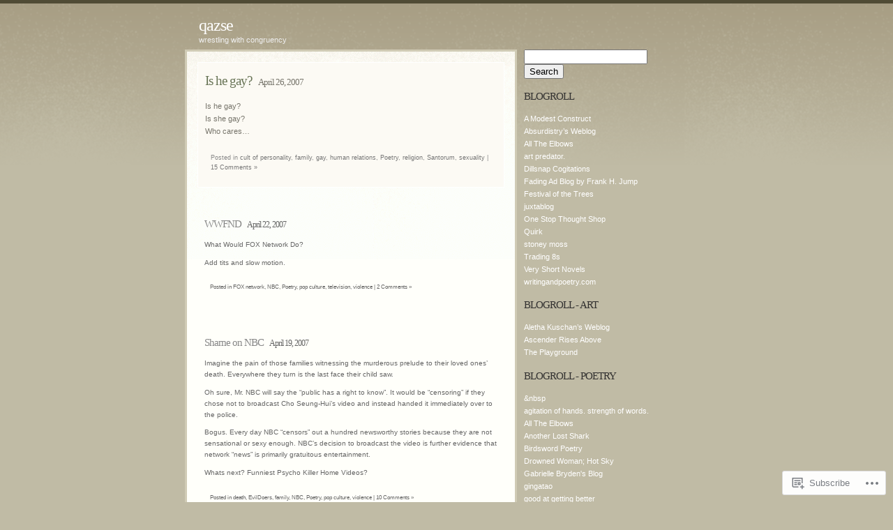

--- FILE ---
content_type: text/html; charset=UTF-8
request_url: https://qazse.com/2007/04/
body_size: 27115
content:
<!DOCTYPE html PUBLIC "-//W3C//DTD XHTML 1.0 Transitional//EN" "http://www.w3.org/TR/xhtml1/DTD/xhtml1-transitional.dtd">
<html xmlns="http://www.w3.org/1999/xhtml" lang="en">

<head profile="http://gmpg.org/xfn/11">
<meta http-equiv="Content-Type" content="text/html; charset=UTF-8" />
<title>April | 2007 | qazse</title>
<link rel="pingback" href="https://qazse.com/xmlrpc.php" />

<meta name='robots' content='max-image-preview:large' />

<!-- Async WordPress.com Remote Login -->
<script id="wpcom_remote_login_js">
var wpcom_remote_login_extra_auth = '';
function wpcom_remote_login_remove_dom_node_id( element_id ) {
	var dom_node = document.getElementById( element_id );
	if ( dom_node ) { dom_node.parentNode.removeChild( dom_node ); }
}
function wpcom_remote_login_remove_dom_node_classes( class_name ) {
	var dom_nodes = document.querySelectorAll( '.' + class_name );
	for ( var i = 0; i < dom_nodes.length; i++ ) {
		dom_nodes[ i ].parentNode.removeChild( dom_nodes[ i ] );
	}
}
function wpcom_remote_login_final_cleanup() {
	wpcom_remote_login_remove_dom_node_classes( "wpcom_remote_login_msg" );
	wpcom_remote_login_remove_dom_node_id( "wpcom_remote_login_key" );
	wpcom_remote_login_remove_dom_node_id( "wpcom_remote_login_validate" );
	wpcom_remote_login_remove_dom_node_id( "wpcom_remote_login_js" );
	wpcom_remote_login_remove_dom_node_id( "wpcom_request_access_iframe" );
	wpcom_remote_login_remove_dom_node_id( "wpcom_request_access_styles" );
}

// Watch for messages back from the remote login
window.addEventListener( "message", function( e ) {
	if ( e.origin === "https://r-login.wordpress.com" ) {
		var data = {};
		try {
			data = JSON.parse( e.data );
		} catch( e ) {
			wpcom_remote_login_final_cleanup();
			return;
		}

		if ( data.msg === 'LOGIN' ) {
			// Clean up the login check iframe
			wpcom_remote_login_remove_dom_node_id( "wpcom_remote_login_key" );

			var id_regex = new RegExp( /^[0-9]+$/ );
			var token_regex = new RegExp( /^.*|.*|.*$/ );
			if (
				token_regex.test( data.token )
				&& id_regex.test( data.wpcomid )
			) {
				// We have everything we need to ask for a login
				var script = document.createElement( "script" );
				script.setAttribute( "id", "wpcom_remote_login_validate" );
				script.src = '/remote-login.php?wpcom_remote_login=validate'
					+ '&wpcomid=' + data.wpcomid
					+ '&token=' + encodeURIComponent( data.token )
					+ '&host=' + window.location.protocol
					+ '//' + window.location.hostname
					+ '&postid=520'
					+ '&is_singular=';
				document.body.appendChild( script );
			}

			return;
		}

		// Safari ITP, not logged in, so redirect
		if ( data.msg === 'LOGIN-REDIRECT' ) {
			window.location = 'https://wordpress.com/log-in?redirect_to=' + window.location.href;
			return;
		}

		// Safari ITP, storage access failed, remove the request
		if ( data.msg === 'LOGIN-REMOVE' ) {
			var css_zap = 'html { -webkit-transition: margin-top 1s; transition: margin-top 1s; } /* 9001 */ html { margin-top: 0 !important; } * html body { margin-top: 0 !important; } @media screen and ( max-width: 782px ) { html { margin-top: 0 !important; } * html body { margin-top: 0 !important; } }';
			var style_zap = document.createElement( 'style' );
			style_zap.type = 'text/css';
			style_zap.appendChild( document.createTextNode( css_zap ) );
			document.body.appendChild( style_zap );

			var e = document.getElementById( 'wpcom_request_access_iframe' );
			e.parentNode.removeChild( e );

			document.cookie = 'wordpress_com_login_access=denied; path=/; max-age=31536000';

			return;
		}

		// Safari ITP
		if ( data.msg === 'REQUEST_ACCESS' ) {
			console.log( 'request access: safari' );

			// Check ITP iframe enable/disable knob
			if ( wpcom_remote_login_extra_auth !== 'safari_itp_iframe' ) {
				return;
			}

			// If we are in a "private window" there is no ITP.
			var private_window = false;
			try {
				var opendb = window.openDatabase( null, null, null, null );
			} catch( e ) {
				private_window = true;
			}

			if ( private_window ) {
				console.log( 'private window' );
				return;
			}

			var iframe = document.createElement( 'iframe' );
			iframe.id = 'wpcom_request_access_iframe';
			iframe.setAttribute( 'scrolling', 'no' );
			iframe.setAttribute( 'sandbox', 'allow-storage-access-by-user-activation allow-scripts allow-same-origin allow-top-navigation-by-user-activation' );
			iframe.src = 'https://r-login.wordpress.com/remote-login.php?wpcom_remote_login=request_access&origin=' + encodeURIComponent( data.origin ) + '&wpcomid=' + encodeURIComponent( data.wpcomid );

			var css = 'html { -webkit-transition: margin-top 1s; transition: margin-top 1s; } /* 9001 */ html { margin-top: 46px !important; } * html body { margin-top: 46px !important; } @media screen and ( max-width: 660px ) { html { margin-top: 71px !important; } * html body { margin-top: 71px !important; } #wpcom_request_access_iframe { display: block; height: 71px !important; } } #wpcom_request_access_iframe { border: 0px; height: 46px; position: fixed; top: 0; left: 0; width: 100%; min-width: 100%; z-index: 99999; background: #23282d; } ';

			var style = document.createElement( 'style' );
			style.type = 'text/css';
			style.id = 'wpcom_request_access_styles';
			style.appendChild( document.createTextNode( css ) );
			document.body.appendChild( style );

			document.body.appendChild( iframe );
		}

		if ( data.msg === 'DONE' ) {
			wpcom_remote_login_final_cleanup();
		}
	}
}, false );

// Inject the remote login iframe after the page has had a chance to load
// more critical resources
window.addEventListener( "DOMContentLoaded", function( e ) {
	var iframe = document.createElement( "iframe" );
	iframe.style.display = "none";
	iframe.setAttribute( "scrolling", "no" );
	iframe.setAttribute( "id", "wpcom_remote_login_key" );
	iframe.src = "https://r-login.wordpress.com/remote-login.php"
		+ "?wpcom_remote_login=key"
		+ "&origin=aHR0cHM6Ly9xYXpzZS5jb20%3D"
		+ "&wpcomid=149384"
		+ "&time=" + Math.floor( Date.now() / 1000 );
	document.body.appendChild( iframe );
}, false );
</script>
<link rel='dns-prefetch' href='//s0.wp.com' />
<link rel="alternate" type="application/rss+xml" title="qazse &raquo; Feed" href="https://qazse.com/feed/" />
<link rel="alternate" type="application/rss+xml" title="qazse &raquo; Comments Feed" href="https://qazse.com/comments/feed/" />
	<script type="text/javascript">
		/* <![CDATA[ */
		function addLoadEvent(func) {
			var oldonload = window.onload;
			if (typeof window.onload != 'function') {
				window.onload = func;
			} else {
				window.onload = function () {
					oldonload();
					func();
				}
			}
		}
		/* ]]> */
	</script>
	<style id='wp-emoji-styles-inline-css'>

	img.wp-smiley, img.emoji {
		display: inline !important;
		border: none !important;
		box-shadow: none !important;
		height: 1em !important;
		width: 1em !important;
		margin: 0 0.07em !important;
		vertical-align: -0.1em !important;
		background: none !important;
		padding: 0 !important;
	}
/*# sourceURL=wp-emoji-styles-inline-css */
</style>
<link crossorigin='anonymous' rel='stylesheet' id='all-css-2-1' href='/wp-content/plugins/gutenberg-core/v22.2.0/build/styles/block-library/style.css?m=1764855221i&cssminify=yes' type='text/css' media='all' />
<style id='wp-block-library-inline-css'>
.has-text-align-justify {
	text-align:justify;
}
.has-text-align-justify{text-align:justify;}

/*# sourceURL=wp-block-library-inline-css */
</style><style id='global-styles-inline-css'>
:root{--wp--preset--aspect-ratio--square: 1;--wp--preset--aspect-ratio--4-3: 4/3;--wp--preset--aspect-ratio--3-4: 3/4;--wp--preset--aspect-ratio--3-2: 3/2;--wp--preset--aspect-ratio--2-3: 2/3;--wp--preset--aspect-ratio--16-9: 16/9;--wp--preset--aspect-ratio--9-16: 9/16;--wp--preset--color--black: #000000;--wp--preset--color--cyan-bluish-gray: #abb8c3;--wp--preset--color--white: #ffffff;--wp--preset--color--pale-pink: #f78da7;--wp--preset--color--vivid-red: #cf2e2e;--wp--preset--color--luminous-vivid-orange: #ff6900;--wp--preset--color--luminous-vivid-amber: #fcb900;--wp--preset--color--light-green-cyan: #7bdcb5;--wp--preset--color--vivid-green-cyan: #00d084;--wp--preset--color--pale-cyan-blue: #8ed1fc;--wp--preset--color--vivid-cyan-blue: #0693e3;--wp--preset--color--vivid-purple: #9b51e0;--wp--preset--gradient--vivid-cyan-blue-to-vivid-purple: linear-gradient(135deg,rgb(6,147,227) 0%,rgb(155,81,224) 100%);--wp--preset--gradient--light-green-cyan-to-vivid-green-cyan: linear-gradient(135deg,rgb(122,220,180) 0%,rgb(0,208,130) 100%);--wp--preset--gradient--luminous-vivid-amber-to-luminous-vivid-orange: linear-gradient(135deg,rgb(252,185,0) 0%,rgb(255,105,0) 100%);--wp--preset--gradient--luminous-vivid-orange-to-vivid-red: linear-gradient(135deg,rgb(255,105,0) 0%,rgb(207,46,46) 100%);--wp--preset--gradient--very-light-gray-to-cyan-bluish-gray: linear-gradient(135deg,rgb(238,238,238) 0%,rgb(169,184,195) 100%);--wp--preset--gradient--cool-to-warm-spectrum: linear-gradient(135deg,rgb(74,234,220) 0%,rgb(151,120,209) 20%,rgb(207,42,186) 40%,rgb(238,44,130) 60%,rgb(251,105,98) 80%,rgb(254,248,76) 100%);--wp--preset--gradient--blush-light-purple: linear-gradient(135deg,rgb(255,206,236) 0%,rgb(152,150,240) 100%);--wp--preset--gradient--blush-bordeaux: linear-gradient(135deg,rgb(254,205,165) 0%,rgb(254,45,45) 50%,rgb(107,0,62) 100%);--wp--preset--gradient--luminous-dusk: linear-gradient(135deg,rgb(255,203,112) 0%,rgb(199,81,192) 50%,rgb(65,88,208) 100%);--wp--preset--gradient--pale-ocean: linear-gradient(135deg,rgb(255,245,203) 0%,rgb(182,227,212) 50%,rgb(51,167,181) 100%);--wp--preset--gradient--electric-grass: linear-gradient(135deg,rgb(202,248,128) 0%,rgb(113,206,126) 100%);--wp--preset--gradient--midnight: linear-gradient(135deg,rgb(2,3,129) 0%,rgb(40,116,252) 100%);--wp--preset--font-size--small: 13px;--wp--preset--font-size--medium: 20px;--wp--preset--font-size--large: 36px;--wp--preset--font-size--x-large: 42px;--wp--preset--font-family--albert-sans: 'Albert Sans', sans-serif;--wp--preset--font-family--alegreya: Alegreya, serif;--wp--preset--font-family--arvo: Arvo, serif;--wp--preset--font-family--bodoni-moda: 'Bodoni Moda', serif;--wp--preset--font-family--bricolage-grotesque: 'Bricolage Grotesque', sans-serif;--wp--preset--font-family--cabin: Cabin, sans-serif;--wp--preset--font-family--chivo: Chivo, sans-serif;--wp--preset--font-family--commissioner: Commissioner, sans-serif;--wp--preset--font-family--cormorant: Cormorant, serif;--wp--preset--font-family--courier-prime: 'Courier Prime', monospace;--wp--preset--font-family--crimson-pro: 'Crimson Pro', serif;--wp--preset--font-family--dm-mono: 'DM Mono', monospace;--wp--preset--font-family--dm-sans: 'DM Sans', sans-serif;--wp--preset--font-family--dm-serif-display: 'DM Serif Display', serif;--wp--preset--font-family--domine: Domine, serif;--wp--preset--font-family--eb-garamond: 'EB Garamond', serif;--wp--preset--font-family--epilogue: Epilogue, sans-serif;--wp--preset--font-family--fahkwang: Fahkwang, sans-serif;--wp--preset--font-family--figtree: Figtree, sans-serif;--wp--preset--font-family--fira-sans: 'Fira Sans', sans-serif;--wp--preset--font-family--fjalla-one: 'Fjalla One', sans-serif;--wp--preset--font-family--fraunces: Fraunces, serif;--wp--preset--font-family--gabarito: Gabarito, system-ui;--wp--preset--font-family--ibm-plex-mono: 'IBM Plex Mono', monospace;--wp--preset--font-family--ibm-plex-sans: 'IBM Plex Sans', sans-serif;--wp--preset--font-family--ibarra-real-nova: 'Ibarra Real Nova', serif;--wp--preset--font-family--instrument-serif: 'Instrument Serif', serif;--wp--preset--font-family--inter: Inter, sans-serif;--wp--preset--font-family--josefin-sans: 'Josefin Sans', sans-serif;--wp--preset--font-family--jost: Jost, sans-serif;--wp--preset--font-family--libre-baskerville: 'Libre Baskerville', serif;--wp--preset--font-family--libre-franklin: 'Libre Franklin', sans-serif;--wp--preset--font-family--literata: Literata, serif;--wp--preset--font-family--lora: Lora, serif;--wp--preset--font-family--merriweather: Merriweather, serif;--wp--preset--font-family--montserrat: Montserrat, sans-serif;--wp--preset--font-family--newsreader: Newsreader, serif;--wp--preset--font-family--noto-sans-mono: 'Noto Sans Mono', sans-serif;--wp--preset--font-family--nunito: Nunito, sans-serif;--wp--preset--font-family--open-sans: 'Open Sans', sans-serif;--wp--preset--font-family--overpass: Overpass, sans-serif;--wp--preset--font-family--pt-serif: 'PT Serif', serif;--wp--preset--font-family--petrona: Petrona, serif;--wp--preset--font-family--piazzolla: Piazzolla, serif;--wp--preset--font-family--playfair-display: 'Playfair Display', serif;--wp--preset--font-family--plus-jakarta-sans: 'Plus Jakarta Sans', sans-serif;--wp--preset--font-family--poppins: Poppins, sans-serif;--wp--preset--font-family--raleway: Raleway, sans-serif;--wp--preset--font-family--roboto: Roboto, sans-serif;--wp--preset--font-family--roboto-slab: 'Roboto Slab', serif;--wp--preset--font-family--rubik: Rubik, sans-serif;--wp--preset--font-family--rufina: Rufina, serif;--wp--preset--font-family--sora: Sora, sans-serif;--wp--preset--font-family--source-sans-3: 'Source Sans 3', sans-serif;--wp--preset--font-family--source-serif-4: 'Source Serif 4', serif;--wp--preset--font-family--space-mono: 'Space Mono', monospace;--wp--preset--font-family--syne: Syne, sans-serif;--wp--preset--font-family--texturina: Texturina, serif;--wp--preset--font-family--urbanist: Urbanist, sans-serif;--wp--preset--font-family--work-sans: 'Work Sans', sans-serif;--wp--preset--spacing--20: 0.44rem;--wp--preset--spacing--30: 0.67rem;--wp--preset--spacing--40: 1rem;--wp--preset--spacing--50: 1.5rem;--wp--preset--spacing--60: 2.25rem;--wp--preset--spacing--70: 3.38rem;--wp--preset--spacing--80: 5.06rem;--wp--preset--shadow--natural: 6px 6px 9px rgba(0, 0, 0, 0.2);--wp--preset--shadow--deep: 12px 12px 50px rgba(0, 0, 0, 0.4);--wp--preset--shadow--sharp: 6px 6px 0px rgba(0, 0, 0, 0.2);--wp--preset--shadow--outlined: 6px 6px 0px -3px rgb(255, 255, 255), 6px 6px rgb(0, 0, 0);--wp--preset--shadow--crisp: 6px 6px 0px rgb(0, 0, 0);}:where(.is-layout-flex){gap: 0.5em;}:where(.is-layout-grid){gap: 0.5em;}body .is-layout-flex{display: flex;}.is-layout-flex{flex-wrap: wrap;align-items: center;}.is-layout-flex > :is(*, div){margin: 0;}body .is-layout-grid{display: grid;}.is-layout-grid > :is(*, div){margin: 0;}:where(.wp-block-columns.is-layout-flex){gap: 2em;}:where(.wp-block-columns.is-layout-grid){gap: 2em;}:where(.wp-block-post-template.is-layout-flex){gap: 1.25em;}:where(.wp-block-post-template.is-layout-grid){gap: 1.25em;}.has-black-color{color: var(--wp--preset--color--black) !important;}.has-cyan-bluish-gray-color{color: var(--wp--preset--color--cyan-bluish-gray) !important;}.has-white-color{color: var(--wp--preset--color--white) !important;}.has-pale-pink-color{color: var(--wp--preset--color--pale-pink) !important;}.has-vivid-red-color{color: var(--wp--preset--color--vivid-red) !important;}.has-luminous-vivid-orange-color{color: var(--wp--preset--color--luminous-vivid-orange) !important;}.has-luminous-vivid-amber-color{color: var(--wp--preset--color--luminous-vivid-amber) !important;}.has-light-green-cyan-color{color: var(--wp--preset--color--light-green-cyan) !important;}.has-vivid-green-cyan-color{color: var(--wp--preset--color--vivid-green-cyan) !important;}.has-pale-cyan-blue-color{color: var(--wp--preset--color--pale-cyan-blue) !important;}.has-vivid-cyan-blue-color{color: var(--wp--preset--color--vivid-cyan-blue) !important;}.has-vivid-purple-color{color: var(--wp--preset--color--vivid-purple) !important;}.has-black-background-color{background-color: var(--wp--preset--color--black) !important;}.has-cyan-bluish-gray-background-color{background-color: var(--wp--preset--color--cyan-bluish-gray) !important;}.has-white-background-color{background-color: var(--wp--preset--color--white) !important;}.has-pale-pink-background-color{background-color: var(--wp--preset--color--pale-pink) !important;}.has-vivid-red-background-color{background-color: var(--wp--preset--color--vivid-red) !important;}.has-luminous-vivid-orange-background-color{background-color: var(--wp--preset--color--luminous-vivid-orange) !important;}.has-luminous-vivid-amber-background-color{background-color: var(--wp--preset--color--luminous-vivid-amber) !important;}.has-light-green-cyan-background-color{background-color: var(--wp--preset--color--light-green-cyan) !important;}.has-vivid-green-cyan-background-color{background-color: var(--wp--preset--color--vivid-green-cyan) !important;}.has-pale-cyan-blue-background-color{background-color: var(--wp--preset--color--pale-cyan-blue) !important;}.has-vivid-cyan-blue-background-color{background-color: var(--wp--preset--color--vivid-cyan-blue) !important;}.has-vivid-purple-background-color{background-color: var(--wp--preset--color--vivid-purple) !important;}.has-black-border-color{border-color: var(--wp--preset--color--black) !important;}.has-cyan-bluish-gray-border-color{border-color: var(--wp--preset--color--cyan-bluish-gray) !important;}.has-white-border-color{border-color: var(--wp--preset--color--white) !important;}.has-pale-pink-border-color{border-color: var(--wp--preset--color--pale-pink) !important;}.has-vivid-red-border-color{border-color: var(--wp--preset--color--vivid-red) !important;}.has-luminous-vivid-orange-border-color{border-color: var(--wp--preset--color--luminous-vivid-orange) !important;}.has-luminous-vivid-amber-border-color{border-color: var(--wp--preset--color--luminous-vivid-amber) !important;}.has-light-green-cyan-border-color{border-color: var(--wp--preset--color--light-green-cyan) !important;}.has-vivid-green-cyan-border-color{border-color: var(--wp--preset--color--vivid-green-cyan) !important;}.has-pale-cyan-blue-border-color{border-color: var(--wp--preset--color--pale-cyan-blue) !important;}.has-vivid-cyan-blue-border-color{border-color: var(--wp--preset--color--vivid-cyan-blue) !important;}.has-vivid-purple-border-color{border-color: var(--wp--preset--color--vivid-purple) !important;}.has-vivid-cyan-blue-to-vivid-purple-gradient-background{background: var(--wp--preset--gradient--vivid-cyan-blue-to-vivid-purple) !important;}.has-light-green-cyan-to-vivid-green-cyan-gradient-background{background: var(--wp--preset--gradient--light-green-cyan-to-vivid-green-cyan) !important;}.has-luminous-vivid-amber-to-luminous-vivid-orange-gradient-background{background: var(--wp--preset--gradient--luminous-vivid-amber-to-luminous-vivid-orange) !important;}.has-luminous-vivid-orange-to-vivid-red-gradient-background{background: var(--wp--preset--gradient--luminous-vivid-orange-to-vivid-red) !important;}.has-very-light-gray-to-cyan-bluish-gray-gradient-background{background: var(--wp--preset--gradient--very-light-gray-to-cyan-bluish-gray) !important;}.has-cool-to-warm-spectrum-gradient-background{background: var(--wp--preset--gradient--cool-to-warm-spectrum) !important;}.has-blush-light-purple-gradient-background{background: var(--wp--preset--gradient--blush-light-purple) !important;}.has-blush-bordeaux-gradient-background{background: var(--wp--preset--gradient--blush-bordeaux) !important;}.has-luminous-dusk-gradient-background{background: var(--wp--preset--gradient--luminous-dusk) !important;}.has-pale-ocean-gradient-background{background: var(--wp--preset--gradient--pale-ocean) !important;}.has-electric-grass-gradient-background{background: var(--wp--preset--gradient--electric-grass) !important;}.has-midnight-gradient-background{background: var(--wp--preset--gradient--midnight) !important;}.has-small-font-size{font-size: var(--wp--preset--font-size--small) !important;}.has-medium-font-size{font-size: var(--wp--preset--font-size--medium) !important;}.has-large-font-size{font-size: var(--wp--preset--font-size--large) !important;}.has-x-large-font-size{font-size: var(--wp--preset--font-size--x-large) !important;}.has-albert-sans-font-family{font-family: var(--wp--preset--font-family--albert-sans) !important;}.has-alegreya-font-family{font-family: var(--wp--preset--font-family--alegreya) !important;}.has-arvo-font-family{font-family: var(--wp--preset--font-family--arvo) !important;}.has-bodoni-moda-font-family{font-family: var(--wp--preset--font-family--bodoni-moda) !important;}.has-bricolage-grotesque-font-family{font-family: var(--wp--preset--font-family--bricolage-grotesque) !important;}.has-cabin-font-family{font-family: var(--wp--preset--font-family--cabin) !important;}.has-chivo-font-family{font-family: var(--wp--preset--font-family--chivo) !important;}.has-commissioner-font-family{font-family: var(--wp--preset--font-family--commissioner) !important;}.has-cormorant-font-family{font-family: var(--wp--preset--font-family--cormorant) !important;}.has-courier-prime-font-family{font-family: var(--wp--preset--font-family--courier-prime) !important;}.has-crimson-pro-font-family{font-family: var(--wp--preset--font-family--crimson-pro) !important;}.has-dm-mono-font-family{font-family: var(--wp--preset--font-family--dm-mono) !important;}.has-dm-sans-font-family{font-family: var(--wp--preset--font-family--dm-sans) !important;}.has-dm-serif-display-font-family{font-family: var(--wp--preset--font-family--dm-serif-display) !important;}.has-domine-font-family{font-family: var(--wp--preset--font-family--domine) !important;}.has-eb-garamond-font-family{font-family: var(--wp--preset--font-family--eb-garamond) !important;}.has-epilogue-font-family{font-family: var(--wp--preset--font-family--epilogue) !important;}.has-fahkwang-font-family{font-family: var(--wp--preset--font-family--fahkwang) !important;}.has-figtree-font-family{font-family: var(--wp--preset--font-family--figtree) !important;}.has-fira-sans-font-family{font-family: var(--wp--preset--font-family--fira-sans) !important;}.has-fjalla-one-font-family{font-family: var(--wp--preset--font-family--fjalla-one) !important;}.has-fraunces-font-family{font-family: var(--wp--preset--font-family--fraunces) !important;}.has-gabarito-font-family{font-family: var(--wp--preset--font-family--gabarito) !important;}.has-ibm-plex-mono-font-family{font-family: var(--wp--preset--font-family--ibm-plex-mono) !important;}.has-ibm-plex-sans-font-family{font-family: var(--wp--preset--font-family--ibm-plex-sans) !important;}.has-ibarra-real-nova-font-family{font-family: var(--wp--preset--font-family--ibarra-real-nova) !important;}.has-instrument-serif-font-family{font-family: var(--wp--preset--font-family--instrument-serif) !important;}.has-inter-font-family{font-family: var(--wp--preset--font-family--inter) !important;}.has-josefin-sans-font-family{font-family: var(--wp--preset--font-family--josefin-sans) !important;}.has-jost-font-family{font-family: var(--wp--preset--font-family--jost) !important;}.has-libre-baskerville-font-family{font-family: var(--wp--preset--font-family--libre-baskerville) !important;}.has-libre-franklin-font-family{font-family: var(--wp--preset--font-family--libre-franklin) !important;}.has-literata-font-family{font-family: var(--wp--preset--font-family--literata) !important;}.has-lora-font-family{font-family: var(--wp--preset--font-family--lora) !important;}.has-merriweather-font-family{font-family: var(--wp--preset--font-family--merriweather) !important;}.has-montserrat-font-family{font-family: var(--wp--preset--font-family--montserrat) !important;}.has-newsreader-font-family{font-family: var(--wp--preset--font-family--newsreader) !important;}.has-noto-sans-mono-font-family{font-family: var(--wp--preset--font-family--noto-sans-mono) !important;}.has-nunito-font-family{font-family: var(--wp--preset--font-family--nunito) !important;}.has-open-sans-font-family{font-family: var(--wp--preset--font-family--open-sans) !important;}.has-overpass-font-family{font-family: var(--wp--preset--font-family--overpass) !important;}.has-pt-serif-font-family{font-family: var(--wp--preset--font-family--pt-serif) !important;}.has-petrona-font-family{font-family: var(--wp--preset--font-family--petrona) !important;}.has-piazzolla-font-family{font-family: var(--wp--preset--font-family--piazzolla) !important;}.has-playfair-display-font-family{font-family: var(--wp--preset--font-family--playfair-display) !important;}.has-plus-jakarta-sans-font-family{font-family: var(--wp--preset--font-family--plus-jakarta-sans) !important;}.has-poppins-font-family{font-family: var(--wp--preset--font-family--poppins) !important;}.has-raleway-font-family{font-family: var(--wp--preset--font-family--raleway) !important;}.has-roboto-font-family{font-family: var(--wp--preset--font-family--roboto) !important;}.has-roboto-slab-font-family{font-family: var(--wp--preset--font-family--roboto-slab) !important;}.has-rubik-font-family{font-family: var(--wp--preset--font-family--rubik) !important;}.has-rufina-font-family{font-family: var(--wp--preset--font-family--rufina) !important;}.has-sora-font-family{font-family: var(--wp--preset--font-family--sora) !important;}.has-source-sans-3-font-family{font-family: var(--wp--preset--font-family--source-sans-3) !important;}.has-source-serif-4-font-family{font-family: var(--wp--preset--font-family--source-serif-4) !important;}.has-space-mono-font-family{font-family: var(--wp--preset--font-family--space-mono) !important;}.has-syne-font-family{font-family: var(--wp--preset--font-family--syne) !important;}.has-texturina-font-family{font-family: var(--wp--preset--font-family--texturina) !important;}.has-urbanist-font-family{font-family: var(--wp--preset--font-family--urbanist) !important;}.has-work-sans-font-family{font-family: var(--wp--preset--font-family--work-sans) !important;}
/*# sourceURL=global-styles-inline-css */
</style>

<style id='classic-theme-styles-inline-css'>
/*! This file is auto-generated */
.wp-block-button__link{color:#fff;background-color:#32373c;border-radius:9999px;box-shadow:none;text-decoration:none;padding:calc(.667em + 2px) calc(1.333em + 2px);font-size:1.125em}.wp-block-file__button{background:#32373c;color:#fff;text-decoration:none}
/*# sourceURL=/wp-includes/css/classic-themes.min.css */
</style>
<link crossorigin='anonymous' rel='stylesheet' id='all-css-4-1' href='/_static/??-eJyFj90KwjAMRl/ILMwNnRfis7RbnNX+0bQO394MQSfCvAnJxzkhwSlCH3wmnzHaMhrP2AdtQ39j3FZ1V9XAxkVLkOhetTgYzm8COD8sVT3zBheLXIHPrkSSu6jyTDgajCJLTrA1bYrigNYxETNIdaY4yBcR+cd7xRiLxpxIK/x7lVA2jNKOKNRiXJNGCiBfq2yC/xrgbJVJs3pyx3rf1rtD07Td9QlHIoDX&cssminify=yes' type='text/css' media='all' />
<link crossorigin='anonymous' rel='stylesheet' id='print-css-5-1' href='/wp-content/mu-plugins/global-print/global-print.css?m=1465851035i&cssminify=yes' type='text/css' media='print' />
<style id='jetpack-global-styles-frontend-style-inline-css'>
:root { --font-headings: unset; --font-base: unset; --font-headings-default: -apple-system,BlinkMacSystemFont,"Segoe UI",Roboto,Oxygen-Sans,Ubuntu,Cantarell,"Helvetica Neue",sans-serif; --font-base-default: -apple-system,BlinkMacSystemFont,"Segoe UI",Roboto,Oxygen-Sans,Ubuntu,Cantarell,"Helvetica Neue",sans-serif;}
/*# sourceURL=jetpack-global-styles-frontend-style-inline-css */
</style>
<link crossorigin='anonymous' rel='stylesheet' id='all-css-8-1' href='/wp-content/themes/h4/global.css?m=1420737423i&cssminify=yes' type='text/css' media='all' />
<script type="text/javascript" id="wpcom-actionbar-placeholder-js-extra">
/* <![CDATA[ */
var actionbardata = {"siteID":"149384","postID":"0","siteURL":"https://qazse.com","xhrURL":"https://qazse.com/wp-admin/admin-ajax.php","nonce":"49b2c6b157","isLoggedIn":"","statusMessage":"","subsEmailDefault":"instantly","proxyScriptUrl":"https://s0.wp.com/wp-content/js/wpcom-proxy-request.js?m=1513050504i&amp;ver=20211021","i18n":{"followedText":"New posts from this site will now appear in your \u003Ca href=\"https://wordpress.com/reader\"\u003EReader\u003C/a\u003E","foldBar":"Collapse this bar","unfoldBar":"Expand this bar","shortLinkCopied":"Shortlink copied to clipboard."}};
//# sourceURL=wpcom-actionbar-placeholder-js-extra
/* ]]> */
</script>
<script type="text/javascript" id="jetpack-mu-wpcom-settings-js-before">
/* <![CDATA[ */
var JETPACK_MU_WPCOM_SETTINGS = {"assetsUrl":"https://s0.wp.com/wp-content/mu-plugins/jetpack-mu-wpcom-plugin/sun/jetpack_vendor/automattic/jetpack-mu-wpcom/src/build/"};
//# sourceURL=jetpack-mu-wpcom-settings-js-before
/* ]]> */
</script>
<script crossorigin='anonymous' type='text/javascript'  src='/wp-content/js/rlt-proxy.js?m=1720530689i'></script>
<script type="text/javascript" id="rlt-proxy-js-after">
/* <![CDATA[ */
	rltInitialize( {"token":null,"iframeOrigins":["https:\/\/widgets.wp.com"]} );
//# sourceURL=rlt-proxy-js-after
/* ]]> */
</script>
<link rel="EditURI" type="application/rsd+xml" title="RSD" href="https://qazse.wordpress.com/xmlrpc.php?rsd" />
<meta name="generator" content="WordPress.com" />

<!-- Jetpack Open Graph Tags -->
<meta property="og:type" content="website" />
<meta property="og:title" content="April 2007 &#8211; qazse" />
<meta property="og:site_name" content="qazse" />
<meta property="og:image" content="https://secure.gravatar.com/blavatar/30ff8430b35e6dbefa638fba3692dac024e021fcab513652c1cfdf8d886adaeb?s=200&#038;ts=1768077790" />
<meta property="og:image:width" content="200" />
<meta property="og:image:height" content="200" />
<meta property="og:image:alt" content="" />
<meta property="og:locale" content="en_US" />

<!-- End Jetpack Open Graph Tags -->
<link rel="shortcut icon" type="image/x-icon" href="https://secure.gravatar.com/blavatar/30ff8430b35e6dbefa638fba3692dac024e021fcab513652c1cfdf8d886adaeb?s=32" sizes="16x16" />
<link rel="icon" type="image/x-icon" href="https://secure.gravatar.com/blavatar/30ff8430b35e6dbefa638fba3692dac024e021fcab513652c1cfdf8d886adaeb?s=32" sizes="16x16" />
<link rel="apple-touch-icon" href="https://secure.gravatar.com/blavatar/30ff8430b35e6dbefa638fba3692dac024e021fcab513652c1cfdf8d886adaeb?s=114" />
<link rel='openid.server' href='https://qazse.com/?openidserver=1' />
<link rel='openid.delegate' href='https://qazse.com/' />
<link rel="search" type="application/opensearchdescription+xml" href="https://qazse.com/osd.xml" title="qazse" />
<link rel="search" type="application/opensearchdescription+xml" href="https://s1.wp.com/opensearch.xml" title="WordPress.com" />
		<style id="wpcom-hotfix-masterbar-style">
			@media screen and (min-width: 783px) {
				#wpadminbar .quicklinks li#wp-admin-bar-my-account.with-avatar > a img {
					margin-top: 5px;
				}
			}
		</style>
		<style type="text/css">.recentcomments a{display:inline !important;padding:0 !important;margin:0 !important;}</style>		<style type="text/css">
			.recentcomments a {
				display: inline !important;
				padding: 0 !important;
				margin: 0 !important;
			}

			table.recentcommentsavatartop img.avatar, table.recentcommentsavatarend img.avatar {
				border: 0px;
				margin: 0;
			}

			table.recentcommentsavatartop a, table.recentcommentsavatarend a {
				border: 0px !important;
				background-color: transparent !important;
			}

			td.recentcommentsavatarend, td.recentcommentsavatartop {
				padding: 0px 0px 1px 0px;
				margin: 0px;
			}

			td.recentcommentstextend {
				border: none !important;
				padding: 0px 0px 2px 10px;
			}

			.rtl td.recentcommentstextend {
				padding: 0px 10px 2px 0px;
			}

			td.recentcommentstexttop {
				border: none;
				padding: 0px 0px 0px 10px;
			}

			.rtl td.recentcommentstexttop {
				padding: 0px 10px 0px 0px;
			}
		</style>
		<meta name="description" content="9 posts published by qazse during April 2007" />
</head>
<body  class="archive date wp-theme-pubtreba customizer-styles-applied jetpack-reblog-enabled">
<div id="wrap">
	<div id="header">
		<h1><a href="https://qazse.com/">qazse</a></h1>
		<p class="description">wrestling with congruency</p>
	</div>
<div id="content">
									<div class="entry entry-1 post-520 post type-post status-publish format-standard hentry category-cult-of-personality category-family category-gay category-human-relations category-poetry category-religion category-santorum category-sexuality" id="post-520">
		<div class="entrytitle">
			<h2>
							<a href="https://qazse.com/2007/04/26/gay/" rel="bookmark">Is he gay?</a>
						</h2>
						<h3>April 26, 2007</h3>
					</div>
		<div class="entrybody">
			<p>Is he gay?<br />
Is she gay?<br />
Who cares&#8230;</p>
					</div>

		<div class="entrymeta">
			<p>Posted in <a href="https://qazse.com/category/cult-of-personality/" rel="category tag">cult of personality</a>, <a href="https://qazse.com/category/family/" rel="category tag">family</a>, <a href="https://qazse.com/category/gay/" rel="category tag">gay</a>, <a href="https://qazse.com/category/human-relations/" rel="category tag">human relations</a>, <a href="https://qazse.com/category/poetry/" rel="category tag">Poetry</a>, <a href="https://qazse.com/category/religion/" rel="category tag">religion</a>, <a href="https://qazse.com/category/santorum/" rel="category tag">Santorum</a>, <a href="https://qazse.com/category/sexuality/" rel="category tag">sexuality</a> |   <a href="https://qazse.com/2007/04/26/gay/#comments">15 Comments &#187;</a><br /></p>
		</div>

	</div>
	<div class="commentsblock">
			</div>
						<div class="entry entry-2 post-517 post type-post status-publish format-standard hentry category-fox-network category-nbc category-poetry category-pop-culture category-television category-violence" id="post-517">
		<div class="entrytitle">
			<h2>
							<a href="https://qazse.com/2007/04/22/wwfhd/" rel="bookmark">WWFND</a>
						</h2>
						<h3>April 22, 2007</h3>
					</div>
		<div class="entrybody">
			<p>What Would FOX Network Do?</p>
<p>Add tits and slow motion.</p>
					</div>

		<div class="entrymeta">
			<p>Posted in <a href="https://qazse.com/category/fox-network/" rel="category tag">FOX network</a>, <a href="https://qazse.com/category/nbc/" rel="category tag">NBC</a>, <a href="https://qazse.com/category/poetry/" rel="category tag">Poetry</a>, <a href="https://qazse.com/category/pop-culture/" rel="category tag">pop culture</a>, <a href="https://qazse.com/category/television/" rel="category tag">television</a>, <a href="https://qazse.com/category/violence/" rel="category tag">violence</a> |   <a href="https://qazse.com/2007/04/22/wwfhd/#comments">2 Comments &#187;</a><br /></p>
		</div>

	</div>
	<div class="commentsblock">
			</div>
						<div class="entry entry-3 post-516 post type-post status-publish format-standard hentry category-death category-evildoers category-family category-nbc category-poetry category-pop-culture category-violence tag-cho-seung-hui tag-virginia-tech" id="post-516">
		<div class="entrytitle">
			<h2>
							<a href="https://qazse.com/2007/04/19/shame-on-nbc/" rel="bookmark">Shame on NBC</a>
						</h2>
						<h3>April 19, 2007</h3>
					</div>
		<div class="entrybody">
			<p>Imagine the pain of those families witnessing the murderous prelude to their loved ones&#8217; death. Everywhere they turn  is the last face their child saw.</p>
<p>Oh sure, Mr. NBC will say the &#8220;public has a right to know&#8221;.  It would be &#8220;censoring&#8221; if they chose not to broadcast Cho Seung-Hui&#8217;s video and instead handed it immediately over to the police.</p>
<p>Bogus.   Every day NBC &#8220;censors&#8221; out a hundred newsworthy stories because they are not sensational or sexy enough.  NBC&#8217;s decision to broadcast the video is further evidence that network &#8220;news&#8221; is primarily gratuitous entertainment.</p>
<p>Whats next?  Funniest Psycho Killer Home Videos?</p>
					</div>

		<div class="entrymeta">
			<p>Posted in <a href="https://qazse.com/category/death/" rel="category tag">death</a>, <a href="https://qazse.com/category/evildoers/" rel="category tag">EvilDoers</a>, <a href="https://qazse.com/category/family/" rel="category tag">family</a>, <a href="https://qazse.com/category/nbc/" rel="category tag">NBC</a>, <a href="https://qazse.com/category/poetry/" rel="category tag">Poetry</a>, <a href="https://qazse.com/category/pop-culture/" rel="category tag">pop culture</a>, <a href="https://qazse.com/category/violence/" rel="category tag">violence</a> |   <a href="https://qazse.com/2007/04/19/shame-on-nbc/#comments">10 Comments &#187;</a><br />Tags: <a href="https://qazse.com/tag/cho-seung-hui/" rel="tag">Cho Seung-Hui</a>, <a href="https://qazse.com/tag/virginia-tech/" rel="tag">Virginia Tech</a><br /></p>
		</div>

	</div>
	<div class="commentsblock">
			</div>
						<div class="entry entry-4 post-500 post type-post status-publish format-standard hentry category-commerce category-haiku-and-senryu category-office category-poetry" id="post-500">
		<div class="entrytitle">
			<h2>
							<a href="https://qazse.com/2007/04/10/clean-fill-wanted/" rel="bookmark">clean fill wanted</a>
						</h2>
						<h3>April 10, 2007</h3>
					</div>
		<div class="entrybody">
			<p><a href="http://twisp.files.wordpress.com/2007/04/cubicle2.jpg" title="cubicle2.jpg"></a></p>
<p><a href="https://qazse.com/wp-content/uploads/2007/04/cubicle2.jpg" title="cubicle2.jpg"><img src="https://qazse.com/wp-content/uploads/2007/04/cubicle2.thumbnail.jpg?w=420" alt="cubicle2.jpg" /></a> </p>
<p>there is a reason<br />
help wanted ads<br />
are in boxes</p>
<p><a href="http://www.cio-weblog.com/50226711/outsourcing_trends_for_2006.php">image source</a></p>
					</div>

		<div class="entrymeta">
			<p>Posted in <a href="https://qazse.com/category/commerce/" rel="category tag">commerce</a>, <a href="https://qazse.com/category/haiku-and-senryu/" rel="category tag">Haiku and Senryu</a>, <a href="https://qazse.com/category/office/" rel="category tag">office</a>, <a href="https://qazse.com/category/poetry/" rel="category tag">Poetry</a> |   <a href="https://qazse.com/2007/04/10/clean-fill-wanted/#comments">9 Comments &#187;</a><br /></p>
		</div>

	</div>
	<div class="commentsblock">
			</div>
						<div class="entry entry-5 post-499 post type-post status-publish format-standard hentry category-buddha category-cult-of-personality category-haiku-and-senryu category-poetry category-twispcom" id="post-499">
		<div class="entrytitle">
			<h2>
							<a href="https://qazse.com/2007/04/10/buddha-sez/" rel="bookmark">buddha says</a>
						</h2>
						<h3>April 10, 2007</h3>
					</div>
		<div class="entrybody">
			<p>buddha says he is<br />
process not prophet<br />
millions not one</p>
					</div>

		<div class="entrymeta">
			<p>Posted in <a href="https://qazse.com/category/buddha/" rel="category tag">Buddha</a>, <a href="https://qazse.com/category/cult-of-personality/" rel="category tag">cult of personality</a>, <a href="https://qazse.com/category/haiku-and-senryu/" rel="category tag">Haiku and Senryu</a>, <a href="https://qazse.com/category/poetry/" rel="category tag">Poetry</a>, <a href="https://qazse.com/category/twispcom/" rel="category tag">twisp.com</a> |   <a href="https://qazse.com/2007/04/10/buddha-sez/#comments">5 Comments &#187;</a><br /></p>
		</div>

	</div>
	<div class="commentsblock">
			</div>
						<div class="entry entry-6 post-493 post type-post status-publish format-standard hentry category-anger category-buddha category-daily-reminder category-human-relations category-peace category-violence tag-mantra" id="post-493">
		<div class="entrytitle">
			<h2>
							<a href="https://qazse.com/2007/04/05/when-you-catch-yourself-ruminating/" rel="bookmark">when you catch yourself ruminating in&nbsp;anger</a>
						</h2>
						<h3>April 5, 2007</h3>
					</div>
		<div class="entrybody">
			<p align="center">think</p>
<p align="center"><i>peaceful heart<br />
peaceful mind</i></p>
<p align="center">and smile<br />
a loving <i>mantra</i></p>
<p><a href="https://qazse.com/wp-content/uploads/2007/04/buddha2.jpg" title="buddha2.jpg"><img src="https://qazse.com/wp-content/uploads/2007/04/buddha2.thumbnail.jpg?w=420" alt="buddha2.jpg" align="left" /></a></p>
					</div>

		<div class="entrymeta">
			<p>Posted in <a href="https://qazse.com/category/anger/" rel="category tag">anger</a>, <a href="https://qazse.com/category/buddha/" rel="category tag">Buddha</a>, <a href="https://qazse.com/category/daily-reminder/" rel="category tag">daily reminder</a>, <a href="https://qazse.com/category/human-relations/" rel="category tag">human relations</a>, <a href="https://qazse.com/category/peace/" rel="category tag">peace</a>, <a href="https://qazse.com/category/violence/" rel="category tag">violence</a> |   <a href="https://qazse.com/2007/04/05/when-you-catch-yourself-ruminating/#comments">9 Comments &#187;</a><br />Tags: <a href="https://qazse.com/tag/mantra/" rel="tag">mantra</a><br /></p>
		</div>

	</div>
	<div class="commentsblock">
			</div>
						<div class="entry entry-7 post-485 post type-post status-publish format-standard hentry category-anger category-daily-reminder category-peace category-poetry category-smile category-violence category-war" id="post-485">
		<div class="entrytitle">
			<h2>
							<a href="https://qazse.com/2007/04/04/holding-on-letting-go/" rel="bookmark">holding on, letting&nbsp;go</a>
						</h2>
						<h3>April 4, 2007</h3>
					</div>
		<div class="entrybody">
			<p>when my anger changes<br />
everything changes</p>
					</div>

		<div class="entrymeta">
			<p>Posted in <a href="https://qazse.com/category/anger/" rel="category tag">anger</a>, <a href="https://qazse.com/category/daily-reminder/" rel="category tag">daily reminder</a>, <a href="https://qazse.com/category/peace/" rel="category tag">peace</a>, <a href="https://qazse.com/category/poetry/" rel="category tag">Poetry</a>, <a href="https://qazse.com/category/smile/" rel="category tag">smile</a>, <a href="https://qazse.com/category/violence/" rel="category tag">violence</a>, <a href="https://qazse.com/category/war/" rel="category tag">war</a> |   <a href="https://qazse.com/2007/04/04/holding-on-letting-go/#comments">5 Comments &#187;</a><br /></p>
		</div>

	</div>
	<div class="commentsblock">
			</div>
						<div class="entry entry-8 post-491 post type-post status-publish format-standard hentry category-poetry category-pop category-pop-culture category-spirit" id="post-491">
		<div class="entrytitle">
			<h2>
							<a href="https://qazse.com/2007/04/02/so-what/" rel="bookmark">&#8220;so what&#8221;</a>
						</h2>
						<h3>April 2, 2007</h3>
					</div>
		<div class="entrybody">
			<p align="center"><a href="https://qazse.com/wp-content/uploads/2007/04/warhol-spcamouflage.jpg" title="warhol-spcamouflage.jpg"><img src="https://qazse.com/wp-content/uploads/2007/04/warhol-spcamouflage.jpg?w=420" alt="warhol-spcamouflage.jpg" /></a></p>
<p align="center"> Warhol said it a million times in his life.<br />
when discounted and rejected<br />
he never gave up.</p>
<p><a href="http://www.nga.gov/education/classroom/self_portraits/act_warhol.shtm">Self-Portrait 1986</a></p>
					</div>

		<div class="entrymeta">
			<p>Posted in <a href="https://qazse.com/category/poetry/" rel="category tag">Poetry</a>, <a href="https://qazse.com/category/pop/" rel="category tag">pop</a>, <a href="https://qazse.com/category/pop-culture/" rel="category tag">pop culture</a>, <a href="https://qazse.com/category/spirit/" rel="category tag">spirit</a> |   <a href="https://qazse.com/2007/04/02/so-what/#respond">Leave a Comment &#187;</a><br /></p>
		</div>

	</div>
	<div class="commentsblock">
			</div>
						<div class="entry entry-9 post-490 post type-post status-publish format-standard hentry category-freedom category-iraq category-iraqathon category-peace category-poetry category-politics category-rumsfeld category-violence category-war" id="post-490">
		<div class="entrytitle">
			<h2>
							<a href="https://qazse.com/2007/04/02/the-iraq-war-is-like-a-home-invasion-2/" rel="bookmark">the Iraq war is like a home invasion &#8211; version 2&nbsp;:</a>
						</h2>
						<h3>April 2, 2007</h3>
					</div>
		<div class="entrybody">
			<p>I killed<br />
your mother<br />
and father</p>
<p>trashed<br />
your home<br />
soiled your garden<br />
tortured your brother<br />
raped your sister</p>
<p>it was all done<br />
for my good</p>
<p>you are a stage<br />
from which<br />
I take leave</p>
					</div>

		<div class="entrymeta">
			<p>Posted in <a href="https://qazse.com/category/freedom/" rel="category tag">freedom</a>, <a href="https://qazse.com/category/iraq/" rel="category tag">Iraq</a>, <a href="https://qazse.com/category/iraqathon/" rel="category tag">Iraqathon</a>, <a href="https://qazse.com/category/peace/" rel="category tag">peace</a>, <a href="https://qazse.com/category/poetry/" rel="category tag">Poetry</a>, <a href="https://qazse.com/category/politics/" rel="category tag">politics</a>, <a href="https://qazse.com/category/rumsfeld/" rel="category tag">Rumsfeld</a>, <a href="https://qazse.com/category/violence/" rel="category tag">violence</a>, <a href="https://qazse.com/category/war/" rel="category tag">war</a> |   <a href="https://qazse.com/2007/04/02/the-iraq-war-is-like-a-home-invasion-2/#comments">3 Comments &#187;</a><br /></p>
		</div>

	</div>
	<div class="commentsblock">
			</div>
				<div class="navigation">
			<div class="alignleft"></div>
			<div class="alignright"></div>
		</div>

		<div id="footer">
	<a href="http://wordpress.org/" rel="generator">Proudly powered by WordPress.org</a>
	</div>
	</div>

<div id="sidebar">
<ul>
<li id="search-3" class="widget widget_search"><form role="search" method="get" id="searchform" class="searchform" action="https://qazse.com/">
				<div>
					<label class="screen-reader-text" for="s">Search for:</label>
					<input type="text" value="" name="s" id="s" />
					<input type="submit" id="searchsubmit" value="Search" />
				</div>
			</form></li>
<li id="linkcat-1356" class="widget widget_links"><h2 class="widgettitle">BLOGROLL</h2>

	<ul class='xoxo blogroll'>
<li><a href="http://heliologue.com/blog/" title="you&#8217;re what happens when two substances collide">A Modest Construct</a></li>
<li><a href="http://absurdistry.wordpress.com/">Absurdistry’s Weblog</a></li>
<li><a href="http://cahughes.wordpress.com/" title="poetry, journal, journey&#8230;">All The Elbows</a></li>
<li><a href="http://artpredator.wordpress.com/">art predator.</a></li>
<li><a href="http://dillsnapcogitation.wordpress.com/" title="words as weapons &#8211; to obliterate the mindless">Dillsnap Cogitations</a></li>
<li><a href="http://www.fadingad.com/fadingadblog/" title="vintage mural ads &amp; other signage- a cross-curricular collaboration">Fading Ad Blog by Frank H. Jump</a></li>
<li><a href="http://festivalofthetrees.wordpress.com/" title="monthly blog carnival for all things arboreal">Festival of the Trees</a></li>
<li><a href="http://juxtafem.wordpress.com/" title="feminist mother, a soulful scientist, a technical artist, a passionate pacifist">juxtablog</a></li>
<li><a href="http://www.brianhayes.com/" title="A memo to a nation&#8217;s heart ..">One Stop Thought Shop</a></li>
<li><a href="http://fencer.wordpress.com/" title="It&#8217;s about Emerson, fencing, painting, writing, absurdities,aikido, ploitics, spirit, rock &#8216;n&#8217; roll, Thoreau, sci -fi, beauty&#8230;and getting down with my bad side">Quirk</a></li>
<li><a href="http://stoneymoss.org/" title="creative non-fiction :: poetry :: design :: sustainability">stoney moss</a></li>
<li><a href="http://www.anthonyworlando.com/" title=" A blog by Anthony W. Orlando and friends">Trading 8s</a></li>
<li><a href="http://davidbdale.wordpress.com/" title="299 words.  Anything more is a waste">Very Short Novels</a></li>
<li><a href="http://writingandpoetry.com/" title="a community of writers">writingandpoetry.com</a></li>

	</ul>
</li>

<li id="linkcat-14161477" class="widget widget_links"><h2 class="widgettitle">BLOGROLL - ART</h2>

	<ul class='xoxo blogroll'>
<li><a href="http://alethakuschan.wordpress.com/">Aletha Kuschan’s Weblog</a></li>
<li><a href="http://ascenderrisesabove.com/wordpress/" title="art and poetry">Ascender Rises Above</a></li>
<li><a href="http://mikaelahsplayground2.blogspot.com/">The Playground</a></li>

	</ul>
</li>

<li id="linkcat-273775" class="widget widget_links"><h2 class="widgettitle">BLOGROLL - POETRY</h2>

	<ul class='xoxo blogroll'>
<li><a href="http://nonbreakingspace.com/" title="haiku poetry storytelling">&#038;nbsp</a></li>
<li><a href="http://agitationofhands.wordpress.com/" title=" zaphodfreek">agitation of hands. strength of words.</a></li>
<li><a href="http://cahughes.wordpress.com/" title="poetry, journal, journey&#8230;">All The Elbows</a></li>
<li><a href="http://anotherlostshark.com/">Another Lost Shark</a></li>
<li><a href="http://birdswordpoetry.wordpress.com" title="Poetry in the land of my life">Birdsword Poetry</a></li>
<li><a href="http://clancyjane.wordpress.com/">Drowned Woman; Hot Sky</a></li>
<li><a href="http://gabriellebryden.wordpress.com/">Gabrielle Bryden&#039;s Blog</a></li>
<li><a href="http://gingatao.com/" title="gingaTao!, a work of fiction by Paul Squires.">gingatao</a></li>
<li><a href="http://rkbaker.wordpress.com/" title="a writer’s journey">good at getting better</a></li>
<li><a href="http://maekitso.wordpress.com/">Maekitso&#039;s Cafe</a></li>
<li><a href="http://tomachfive.wordpress.com/">Philnensia</a></li>
<li><a href="http://stoneymoss.org/" title="creative non-fiction :: poetry :: design :: sustainability">stoney moss</a></li>
<li><a href="http://twitchingline.blogspot.com/" title="primarily poetry">THE TWITCHING LINE</a></li>
<li><a href="http://transdialectic.wordpress.com/" title="poetry">Transformation by Dialectic</a></li>
<li><a href="http://wordlywise.wordpress.com/" title="Musings of an infinite soul">Wordly Wise</a></li>
<li><a href="http://valbrussell.wordpress.com/">Words</a></li>
<li><a href="http://writingandpoetry.com/" title="a community of writers">writingandpoetry.com</a></li>

	</ul>
</li>

<li id="linkcat-408358" class="widget widget_links"><h2 class="widgettitle">BLOGROLL - POLITICAL</h2>

	<ul class='xoxo blogroll'>
<li><a href="http://jonathanturley.org/">Johnathon Turley</a></li>
<li><a href="http://commontater.wordpress.com/">PopUpCommontater</a></li>
<li><a href="http://www.oldamericancentury.org/" title="watching the Neo-Cons">Project for the Old American Century</a></li>
<li><a href="http://vermontdailybriefing.com/">Vemont Daily Briefing</a></li>

	</ul>
</li>

<li id="linkcat-3680432" class="widget widget_links"><h2 class="widgettitle">BLOGROLL - RESTING</h2>

	<ul class='xoxo blogroll'>
<li><a href="http://dailyhaiku.wordpress.com/" title="a life in haiku">575</a></li>
<li><a href="http://clapso.wordpress.com/" title="ClapSo’s view of our broken political system">A view from the bridge at ClapSotronics</a></li>
<li><a href="http://theargonaut.wordpress.com">Argonaut</a></li>
<li><a href="http://bloglily.wordpress.com/" title="“it must give pleasure” – Wallace Stevens">BlogLily</a></li>
<li><a href="http://juleslife1398.blogspot.com/">By The Way</a></li>
<li><a href="http://creatingpatterns.wordpress.com" title="of time, space, memories, and imagination">creating patterns</a></li>
<li><a href="http://fromthegonzo.wordpress.com/" title="a Renaissance man">From the Gonzo</a></li>
<li><a href="http://frozenwell.wordpress.com/" title="just for today let me not worry, just for today let me not anger">Frozen well</a></li>
<li><a href="http://2polar.wordpress.com/" title="A Testimonial">In the Court of the White Bear</a></li>
<li><a href="http://ktbmag.com/">Killing the Buddha</a></li>
<li><a href="http://jochab.wordpress.com/" title="exploring toward the upper limits of love, peace, and compassion then pushing them further when i get there">my life the experiment</a></li>
<li><a href="http://awils1.wordpress.com/" title="simple notetaking of enlightenments">Notebook of Barang-Barang</a></li>
<li><a href="http://kimtelaswelcome.wordpress.com/">on any other day</a></li>
<li><a href="http://olions.wordpress.com/" title="insight into devout Islam:">Osmanli Traveller</a></li>
<li><a href="http://www.myspace.com/qazsedotbiz" rel="me">QazseMyspace</a></li>
<li><a href="http://soyouthinkican.wordpress.com">So you think I can</a></li>
<li><a href="http://liquidquick.wordpress.com/" title="haiku">sorry if you’re bored</a></li>
<li><a href="http://www.thesmedleylog.com/" title=" suburban scrawl">the smedley log</a></li>
<li><a href="http://www.twisp.wordpress.com" rel="me" title="haiku &amp; senryu">twisp.com</a></li>
<li><a href="http://www.wordsofmyfather.wordpress.com" title="a son posting his father’s poetry">Words Of My Father</a></li>

	</ul>
</li>

<li id="linkcat-13362452" class="widget widget_links"><h2 class="widgettitle">BLOGROLL VERMONT</h2>

	<ul class='xoxo blogroll'>
<li><a href="http://7d.blogs.com/stuckinvt/" title="vlog about art, music, obsessions, and outsiders">Stuck in Vermont</a></li>
<li><a href="http://vermontdailybriefing.com/">Vemont Daily Briefing</a></li>

	</ul>
</li>

<li id="linkcat-5715333" class="widget widget_links"><h2 class="widgettitle">Giving Good</h2>

	<ul class='xoxo blogroll'>
<li><a href="http://www.kiva.org/app.php?page=home" title="Loans That Change Lives">Kiva</a></li>
<li><a href="http://www.smiletrain.org/site/PageServer" title="cleft lip and palate surgery charity">The Smile Train</a></li>

	</ul>
</li>

<li id="linkcat-9595765" class="widget widget_links"><h2 class="widgettitle">LINKS - information, news, opinion</h2>

	<ul class='xoxo blogroll'>
<li><a href="http://www.brilliantatbreakfast.blogspot.com" title="The liberal soul shall be made fat&#8230;">Billiant at Breakfast</a></li>
<li><a href="http://www.commondreams.org/" title="progressive news and views">Common Dreams</a></li>
<li><a href="http://www.counterpunch.com" title="&#8220;America&#8217;s best political newsletter&#8221;">counterpunch</a></li>
<li><a href="http://www.djtech.net">djtech</a></li>
<li><a href="http://freewayblogger.com" title="anti-war signs on freeways">freewayblogger.com</a></li>
<li><a href="http://www.community.freespeech.org" title="dig it">FSTV &#8211; Free Speech TV</a></li>
<li><a href="http://geistweg.wordpress.com" title="bearing witness">Genocide</a></li>
<li><a href="http://www.globalissues.org/" title="Social, Political, Economic and Environmental Issues That Affect Us All">Global Issues</a></li>
<li><a href="http://www.grist.org" title="Environmental News and Commentary">Grist Magazine</a></li>
<li><a href="http://www.informationclearinghouse.info/" title=" &#8220;News you won&#8217;t find on CNN or FOXNEWS&#8221;">Information Clearing House</a></li>
<li><a href="http://www.palmbeachpost.com/celebrities/content/entertainment/celebrities/" title="gossip about the wealthy">Palm Beach Post</a></li>
<li><a href="http://www.runningscared.org" title="Observstions of a former Republican">running scared</a></li>
<li><a href="http://www.bvalphaserver.com" title="military and government documents">The Black Vault</a></li>
<li><a href="http://www.thememoryhole.com/" title="&#8220;rescuing knowledge, freeing information&#8221;">the memory hole</a></li>
<li><a href="http://www.skeptictank.org" title="don&#8217;t let the pun fool you">The Skeptic Tank</a></li>
<li><a href="http://vermontdailybriefing.com/">Vemont Daily Briefing</a></li>
<li><a href="http://www.zcommunications.org/" title="the Spirit of Resistance Lives">Z Communications</a></li>

	</ul>
</li>

<li id="linkcat-10488" class="widget widget_links"><h2 class="widgettitle">LISTEN</h2>

	<ul class='xoxo blogroll'>
<li><a href="http://www.wgdr.org/" title="eclectic and liberal">Goddard College</a></li>
<li><a href="http://www.vpr.net/listen/" title="classical, jazz, bbc">Vermont Public Radio</a></li>
<li><a href="http://www.wrti.org/listenlive.html" title="jazz or classical">wrti</a></li>
<li><a href="http://www.wvia.org/radio/index.html" title="NEPA PBS &#8211; classical news jazz newage classical">WVIA</a></li>
<li><a href="http://www.xpn.org/listen_live/listen.php" title="extraordinary">WXPN</a></li>

	</ul>
</li>

<li id="linkcat-1453" class="widget widget_links"><h2 class="widgettitle">LYRICS</h2>

	<ul class='xoxo blogroll'>
<li><a href="http://www.guntheranderson.com/v/toc.htm" title="Beatles, Berlin, Dylan, Young&#8230;">GuntherAnderson&#8217;s excellent archive of lyrics w/ chords</a></li>

	</ul>
</li>

<li id="linkcat-4955007" class="widget widget_links"><h2 class="widgettitle">NEPA Blogs</h2>

	<ul class='xoxo blogroll'>
<li><a href="http://anothermonkey.blogspot.com/" title="The narcissistic primarily autobiographical blog of the pseudonymous D.B. Echo">Another Monkey</a></li>
<li><a href="http://gort42.blogspot.com/">Gort42</a></li>
<li><a href="http://nepablogs.blogspot.com/">NEPA Blogs</a></li>

	</ul>
</li>

<li id="linkcat-8166863" class="widget widget_links"><h2 class="widgettitle">News papers/blogs</h2>

	<ul class='xoxo blogroll'>
<li><a href="http://www.burlingtonfreepress.com/apps/pbcs.dll/frontpage" title="Vermont">Burlington Free Press</a></li>
<li><a href="http://www.jamaica-gleaner.com/">Jamaica Gleaner</a></li>
<li><a href="http://politics.nationmedia.com/" title="Africa">Kenya Today</a></li>
<li><a href="http://www.latinamericanpost.com/">Latin American Post</a></li>
<li><a href="http://www.timesonline.co.uk/tol/news/" title="England">London Times</a></li>
<li><a href="http://metimes.com/" title="Egypt">Middle East Times</a></li>
<li><a href="http://www.nytimes.com/">New York Times</a></li>
<li><a href="http://www.philly.com/mld/inquirer/" title="philly.com">Philadelphia Inquirer</a></li>
<li><a href="http://english.pravda.ru/" title="Russia">Pravda</a></li>
<li><a href="http://www.mercurynews.com/">San Jose Mercury News</a></li>
<li><a href="http://www.tasmaniantimes.com" title="a forum for discussion and dissent">TasmanianTimes</a></li>
<li><a href="http://www.tehrantimes.com/Index.asp" title="Iran">Tehran Times</a></li>
<li><a href="http://www.theage.com.au" title="Austrailia">The Age</a></li>
<li><a href="http://www.hindu.com" title="India&#8217;s national Newspaper">The Hindu</a></li>
<li><a href="http://www.pakspectator.com/" title="A Candid Blog">The Pakistani Spectator</a></li>
<li><a href="http://www.washingtonpost.com/">Washington Post</a></li>

	</ul>
</li>

<li id="linkcat-83048" class="widget widget_links"><h2 class="widgettitle">Tool Box</h2>

	<ul class='xoxo blogroll'>
<li><a href="http://www.wsu.edu/~brians/errors/errors.html#errors" title="a must resource for writing">Common Errors In English Usage</a></li>
<li><a href="http://www.yourdictionary.com/" title="language, thesaurus, games">Dictionary and more</a></li>
<li><a href="http://www.internet.com" title="The Network for Technology Professionals">internet.com</a></li>
<li><a href="http://lorelle.wordpress.com">Lorelle on WordPress</a></li>
<li><a href="http://onecoolsite.wordpress.com/" title="wordpress blogging tips">one cool site: wordpress blogging tips</a></li>
<li><a href="http://www.dmoz.org/" title="human edited directory">Open Directory Project</a></li>
<li><a href="http://www.refdesk.com" title="&#8220;the single best source for facts&#8221;">Ref Desk</a></li>
<li><a href="http://www.ala.org/ala/rusa/rusaourassoc/rusasections/mars/marspubs/MARSBESTIndex.cfm" title="A to Z">Reference Index</a></li>
<li><a href="http://www.wikipedia.org" title="The Free Encyclopedia">Wikipedia</a></li>
<li><a href="http://onecoolsite.wordpress.com/" title="wordpress blogging tips">wordpress blogging tips</a></li>
<li><a href="http://wordpress.com/">WordPress.com</a></li>
<li><a href="https://wordpress.com/?ref=footer_blog" rel="nofollow">Blog at WordPress.com.</a></li>

	</ul>
</li>

<li id="categories-2" class="widget widget_categories"><h2 class="widgettitle">Topics</h2>

			<ul>
					<li class="cat-item cat-item-5584"><a href="https://qazse.com/category/1/">1</a>
</li>
	<li class="cat-item cat-item-63415"><a href="https://qazse.com/category/2009/">2009</a>
</li>
	<li class="cat-item cat-item-1418687"><a href="https://qazse.com/category/2066/">2066</a>
</li>
	<li class="cat-item cat-item-8239"><a href="https://qazse.com/category/911/">9/11</a>
</li>
	<li class="cat-item cat-item-57965"><a href="https://qazse.com/category/abduction/">abduction</a>
</li>
	<li class="cat-item cat-item-13538"><a href="https://qazse.com/category/abortion/">abortion</a>
</li>
	<li class="cat-item cat-item-256"><a href="https://qazse.com/category/about/">ABOUT</a>
</li>
	<li class="cat-item cat-item-12523"><a href="https://qazse.com/category/addiction/">addiction</a>
</li>
	<li class="cat-item cat-item-1833207"><a href="https://qazse.com/category/addiction-trainee-i/">Addiction Trainee I</a>
</li>
	<li class="cat-item cat-item-27891"><a href="https://qazse.com/category/adhd/">ADHD</a>
</li>
	<li class="cat-item cat-item-8792"><a href="https://qazse.com/category/adventure/">adventure</a>
</li>
	<li class="cat-item cat-item-521"><a href="https://qazse.com/category/advertising/">advertising</a>
</li>
	<li class="cat-item cat-item-17218"><a href="https://qazse.com/category/aging/">aging</a>
</li>
	<li class="cat-item cat-item-2965848"><a href="https://qazse.com/category/airedale/">airedale</a>
</li>
	<li class="cat-item cat-item-16332"><a href="https://qazse.com/category/alcohol/">alcohol</a>
</li>
	<li class="cat-item cat-item-223675"><a href="https://qazse.com/category/allah/">Allah</a>
</li>
	<li class="cat-item cat-item-8055"><a href="https://qazse.com/category/america/">America</a>
</li>
	<li class="cat-item cat-item-20817"><a href="https://qazse.com/category/angels/">angels</a>
</li>
	<li class="cat-item cat-item-2339"><a href="https://qazse.com/category/anger/">anger</a>
</li>
	<li class="cat-item cat-item-8932132"><a href="https://qazse.com/category/antidemocracy/">antidemocracy</a>
</li>
	<li class="cat-item cat-item-7941225"><a href="https://qazse.com/category/antidiplomacy/">antidiplomacy</a>
</li>
	<li class="cat-item cat-item-3252"><a href="https://qazse.com/category/anxiety/">anxiety</a>
</li>
	<li class="cat-item cat-item-135830"><a href="https://qazse.com/category/apocalypse/">Apocalypse</a>
</li>
	<li class="cat-item cat-item-61319"><a href="https://qazse.com/category/appreciation/">appreciation</a>
</li>
	<li class="cat-item cat-item-1378069"><a href="https://qazse.com/category/aristocracy/">aristocracy</a>
</li>
	<li class="cat-item cat-item-3109975"><a href="https://qazse.com/category/aristoscale/">aristoscale</a>
</li>
	<li class="cat-item cat-item-26582"><a href="https://qazse.com/category/armageddon/">Armageddon</a>
</li>
	<li class="cat-item cat-item-2922862"><a href="https://qazse.com/category/armageddonists/">Armageddonists</a>
</li>
	<li class="cat-item cat-item-301361"><a href="https://qazse.com/category/authoritarianism/">authoritarianism</a>
</li>
	<li class="cat-item cat-item-69440"><a href="https://qazse.com/category/authority/">authority</a>
</li>
	<li class="cat-item cat-item-2865"><a href="https://qazse.com/category/autumn/">autumn</a>
</li>
	<li class="cat-item cat-item-180631"><a href="https://qazse.com/category/baptist/">Baptist</a>
</li>
	<li class="cat-item cat-item-1168"><a href="https://qazse.com/category/baseball/">baseball</a>
</li>
	<li class="cat-item cat-item-1917"><a href="https://qazse.com/category/beer/">beer</a>
</li>
	<li class="cat-item cat-item-20174"><a href="https://qazse.com/category/belief/">belief</a>
</li>
	<li class="cat-item cat-item-10051"><a href="https://qazse.com/category/bible/">Bible</a>
</li>
	<li class="cat-item cat-item-4189139"><a href="https://qazse.com/category/big-ag/">Big AG</a>
</li>
	<li class="cat-item cat-item-73327"><a href="https://qazse.com/category/big-business/">BIG BUSINESS</a>
</li>
	<li class="cat-item cat-item-21933106"><a href="https://qazse.com/category/big-gas/">BIG GAS</a>
</li>
	<li class="cat-item cat-item-148911"><a href="https://qazse.com/category/big-oil/">BIG OIL</a>
</li>
	<li class="cat-item cat-item-27206"><a href="https://qazse.com/category/bill/">Bill</a>
</li>
	<li class="cat-item cat-item-36845"><a href="https://qazse.com/category/birds/">birds</a>
</li>
	<li class="cat-item cat-item-22660"><a href="https://qazse.com/category/birth/">birth</a>
</li>
	<li class="cat-item cat-item-7346"><a href="https://qazse.com/category/birth-control/">birth control</a>
</li>
	<li class="cat-item cat-item-91"><a href="https://qazse.com/category/blogging/">blogging</a>
</li>
	<li class="cat-item cat-item-890543"><a href="https://qazse.com/category/blood-cult/">blood cult</a>
</li>
	<li class="cat-item cat-item-5487366"><a href="https://qazse.com/category/blood-saturation/">blood saturation</a>
</li>
	<li class="cat-item cat-item-165703"><a href="https://qazse.com/category/boomers/">boomers</a>
</li>
	<li class="cat-item cat-item-68115"><a href="https://qazse.com/category/boycott/">boycott</a>
</li>
	<li class="cat-item cat-item-39044"><a href="https://qazse.com/category/brainwashing/">brainwashing</a>
</li>
	<li class="cat-item cat-item-16275"><a href="https://qazse.com/category/buddha/">Buddha</a>
</li>
	<li class="cat-item cat-item-59377"><a href="https://qazse.com/category/buddy/">Buddy</a>
</li>
	<li class="cat-item cat-item-7025"><a href="https://qazse.com/category/bullshit/">BULLSHIT</a>
</li>
	<li class="cat-item cat-item-7998"><a href="https://qazse.com/category/bush/">Bush</a>
</li>
	<li class="cat-item cat-item-20483"><a href="https://qazse.com/category/buzz/">buzz</a>
</li>
	<li class="cat-item cat-item-43589"><a href="https://qazse.com/category/cabin/">cabin</a>
</li>
	<li class="cat-item cat-item-13403"><a href="https://qazse.com/category/camping/">camping</a>
</li>
	<li class="cat-item cat-item-4252"><a href="https://qazse.com/category/cancer/">cancer</a>
</li>
	<li class="cat-item cat-item-20587"><a href="https://qazse.com/category/cartoon/">cartoon</a>
</li>
	<li class="cat-item cat-item-7104"><a href="https://qazse.com/category/catholic/">Catholic</a>
</li>
	<li class="cat-item cat-item-306"><a href="https://qazse.com/category/cats/">cats</a>
</li>
	<li class="cat-item cat-item-5205"><a href="https://qazse.com/category/celebration/">celebration</a>
</li>
	<li class="cat-item cat-item-393"><a href="https://qazse.com/category/censorship/">censorship</a>
</li>
	<li class="cat-item cat-item-61083"><a href="https://qazse.com/category/cheney/">cheney</a>
</li>
	<li class="cat-item cat-item-319479"><a href="https://qazse.com/category/chicken-hawks/">chicken Hawks</a>
</li>
	<li class="cat-item cat-item-28433"><a href="https://qazse.com/category/childhood/">childhood</a>
</li>
	<li class="cat-item cat-item-1343"><a href="https://qazse.com/category/children/">children</a>
</li>
	<li class="cat-item cat-item-64081"><a href="https://qazse.com/category/childrens-books/">children&#039;s books</a>
</li>
	<li class="cat-item cat-item-1470"><a href="https://qazse.com/category/china/">China</a>
</li>
	<li class="cat-item cat-item-49904"><a href="https://qazse.com/category/choice/">choice</a>
</li>
	<li class="cat-item cat-item-2568"><a href="https://qazse.com/category/christian/">Christian</a>
</li>
	<li class="cat-item cat-item-164816"><a href="https://qazse.com/category/christian-right/">Christian Right</a>
</li>
	<li class="cat-item cat-item-214"><a href="https://qazse.com/category/christianity/">Christianity</a>
</li>
	<li class="cat-item cat-item-15607"><a href="https://qazse.com/category/christmas/">Christmas</a>
</li>
	<li class="cat-item cat-item-21525"><a href="https://qazse.com/category/christmas-tree/">Christmas Tree</a>
</li>
	<li class="cat-item cat-item-71350"><a href="https://qazse.com/category/cigar/">cigar</a>
</li>
	<li class="cat-item cat-item-10941"><a href="https://qazse.com/category/civil-rights/">civil rights</a>
</li>
	<li class="cat-item cat-item-3268"><a href="https://qazse.com/category/civilization/">civilization</a>
</li>
	<li class="cat-item cat-item-6376"><a href="https://qazse.com/category/class/">class</a>
</li>
	<li class="cat-item cat-item-84297"><a href="https://qazse.com/category/class-warfare/">class warfare</a>
</li>
	<li class="cat-item cat-item-117857"><a href="https://qazse.com/category/clinton/">Clinton</a>
</li>
	<li class="cat-item cat-item-55758"><a href="https://qazse.com/category/cnn/">CNN</a>
</li>
	<li class="cat-item cat-item-582947596"><a href="https://qazse.com/category/cnnxiety/">CNNxiety</a>
</li>
	<li class="cat-item cat-item-6234"><a href="https://qazse.com/category/comedy/">comedy</a>
</li>
	<li class="cat-item cat-item-21080"><a href="https://qazse.com/category/commerce/">commerce</a>
</li>
	<li class="cat-item cat-item-210528"><a href="https://qazse.com/category/commercialism/">commercialism</a>
</li>
	<li class="cat-item cat-item-7742"><a href="https://qazse.com/category/communications/">communications</a>
</li>
	<li class="cat-item cat-item-2528"><a href="https://qazse.com/category/community/">community</a>
</li>
	<li class="cat-item cat-item-65461"><a href="https://qazse.com/category/condoms/">condoms</a>
</li>
	<li class="cat-item cat-item-270269"><a href="https://qazse.com/category/conformity/">conformity</a>
</li>
	<li class="cat-item cat-item-22609"><a href="https://qazse.com/category/consciousness/">consciousness</a>
</li>
	<li class="cat-item cat-item-29050"><a href="https://qazse.com/category/constitution/">Constitution</a>
</li>
	<li class="cat-item cat-item-578504"><a href="https://qazse.com/category/consumer-trainee/">consumer trainee</a>
</li>
	<li class="cat-item cat-item-140"><a href="https://qazse.com/category/cool/">cool</a>
</li>
	<li class="cat-item cat-item-7100"><a href="https://qazse.com/category/corporate/">corporate</a>
</li>
	<li class="cat-item cat-item-393087"><a href="https://qazse.com/category/corporate-greed/">corporate greed</a>
</li>
	<li class="cat-item cat-item-145481"><a href="https://qazse.com/category/corporation/">corporation</a>
</li>
	<li class="cat-item cat-item-664345"><a href="https://qazse.com/category/corporatocracy/">Corporatocracy</a>
</li>
	<li class="cat-item cat-item-22388"><a href="https://qazse.com/category/corruption/">corruption</a>
</li>
	<li class="cat-item cat-item-90742"><a href="https://qazse.com/category/cosby/">Cosby</a>
</li>
	<li class="cat-item cat-item-64204"><a href="https://qazse.com/category/cosmos/">cosmos</a>
</li>
	<li class="cat-item cat-item-1219"><a href="https://qazse.com/category/crap/">crap</a>
</li>
	<li class="cat-item cat-item-3898"><a href="https://qazse.com/category/crime/">crime</a>
</li>
	<li class="cat-item cat-item-18479"><a href="https://qazse.com/category/criminal/">criminal</a>
</li>
	<li class="cat-item cat-item-43626"><a href="https://qazse.com/category/critters/">critters</a>
</li>
	<li class="cat-item cat-item-230890"><a href="https://qazse.com/category/cult-of-personality/">cult of personality</a>
</li>
	<li class="cat-item cat-item-9273"><a href="https://qazse.com/category/customer-service/">customer service</a>
</li>
	<li class="cat-item cat-item-3253"><a href="https://qazse.com/category/dad/">dad</a>
</li>
	<li class="cat-item cat-item-191806"><a href="https://qazse.com/category/daily-reminder/">daily reminder</a>
</li>
	<li class="cat-item cat-item-6296"><a href="https://qazse.com/category/daughter/">daughter</a>
</li>
	<li class="cat-item cat-item-8437"><a href="https://qazse.com/category/death/">death</a>
</li>
	<li class="cat-item cat-item-22790"><a href="https://qazse.com/category/debt/">debt</a>
</li>
	<li class="cat-item cat-item-43837"><a href="https://qazse.com/category/democracy/">democracy</a>
</li>
	<li class="cat-item cat-item-4257"><a href="https://qazse.com/category/democrats/">Democrats</a>
</li>
	<li class="cat-item cat-item-103834"><a href="https://qazse.com/category/devil/">devil</a>
</li>
	<li class="cat-item cat-item-56016"><a href="https://qazse.com/category/diane/">Diane</a>
</li>
	<li class="cat-item cat-item-3902534"><a href="https://qazse.com/category/didactic-sloganism/">Didactic Sloganism</a>
</li>
	<li class="cat-item cat-item-1150172"><a href="https://qazse.com/category/dietnutrition/">diet/nutrition</a>
</li>
	<li class="cat-item cat-item-18959"><a href="https://qazse.com/category/dogma/">dogma</a>
</li>
	<li class="cat-item cat-item-305"><a href="https://qazse.com/category/dogs/">dogs</a>
</li>
	<li class="cat-item cat-item-555801"><a href="https://qazse.com/category/dogs-of-war/">dogs of war</a>
</li>
	<li class="cat-item cat-item-537984"><a href="https://qazse.com/category/dominionism/">DOMINIONISM</a>
</li>
	<li class="cat-item cat-item-1876292"><a href="https://qazse.com/category/dope-slap/">dope slap</a>
</li>
	<li class="cat-item cat-item-518896"><a href="https://qazse.com/category/duality/">duality</a>
</li>
	<li class="cat-item cat-item-11124"><a href="https://qazse.com/category/dying/">dying</a>
</li>
	<li class="cat-item cat-item-434"><a href="https://qazse.com/category/earth/">earth</a>
</li>
	<li class="cat-item cat-item-18653"><a href="https://qazse.com/category/easter/">Easter</a>
</li>
	<li class="cat-item cat-item-4907"><a href="https://qazse.com/category/ecology/">ecology</a>
</li>
	<li class="cat-item cat-item-657"><a href="https://qazse.com/category/economics/">economics</a>
</li>
	<li class="cat-item cat-item-8590"><a href="https://qazse.com/category/economy/">economy</a>
</li>
	<li class="cat-item cat-item-1342"><a href="https://qazse.com/category/education/">education</a>
</li>
	<li class="cat-item cat-item-326109"><a href="https://qazse.com/category/education-in-america/">education in America</a>
</li>
	<li class="cat-item cat-item-31174"><a href="https://qazse.com/category/elections/">elections</a>
</li>
	<li class="cat-item cat-item-131032"><a href="https://qazse.com/category/elitism/">elitism</a>
</li>
	<li class="cat-item cat-item-18961"><a href="https://qazse.com/category/employee/">employee</a>
</li>
	<li class="cat-item cat-item-1212"><a href="https://qazse.com/category/energy/">energy</a>
</li>
	<li class="cat-item cat-item-184"><a href="https://qazse.com/category/environment/">environment</a>
</li>
	<li class="cat-item cat-item-786"><a href="https://qazse.com/category/essays/">ESSAYS</a>
</li>
	<li class="cat-item cat-item-59178"><a href="https://qazse.com/category/establishment/">establishment</a>
</li>
	<li class="cat-item cat-item-7897"><a href="https://qazse.com/category/evil/">evil</a>
</li>
	<li class="cat-item cat-item-102686"><a href="https://qazse.com/category/evildoers/">EvilDoers</a>
</li>
	<li class="cat-item cat-item-11940"><a href="https://qazse.com/category/evolution/">evolution</a>
</li>
	<li class="cat-item cat-item-426121"><a href="https://qazse.com/category/ewtn/">EWTN</a>
</li>
	<li class="cat-item cat-item-851972"><a href="https://qazse.com/category/excess/">excess</a>
</li>
	<li class="cat-item cat-item-671"><a href="https://qazse.com/category/existence/">existence</a>
</li>
	<li class="cat-item cat-item-37082"><a href="https://qazse.com/category/experts/">experts</a>
</li>
	<li class="cat-item cat-item-406"><a href="https://qazse.com/category/family/">family</a>
</li>
	<li class="cat-item cat-item-23327"><a href="https://qazse.com/category/farming/">farming</a>
</li>
	<li class="cat-item cat-item-124803"><a href="https://qazse.com/category/farms/">farms</a>
</li>
	<li class="cat-item cat-item-59718"><a href="https://qazse.com/category/fascism/">fascism</a>
</li>
	<li class="cat-item cat-item-6830"><a href="https://qazse.com/category/father/">father</a>
</li>
	<li class="cat-item cat-item-133723"><a href="https://qazse.com/category/family/fathers-day/">Father&#039;s Day</a>
</li>
	<li class="cat-item cat-item-6849"><a href="https://qazse.com/category/fatherhood/">fatherhood</a>
</li>
	<li class="cat-item cat-item-522947"><a href="https://qazse.com/category/fathering/">fathering</a>
</li>
	<li class="cat-item cat-item-32976"><a href="https://qazse.com/category/fear/">fear</a>
</li>
	<li class="cat-item cat-item-116836"><a href="https://qazse.com/category/flag/">flag</a>
</li>
	<li class="cat-item cat-item-586"><a href="https://qazse.com/category/food/">food</a>
</li>
	<li class="cat-item cat-item-71131"><a href="https://qazse.com/category/forgiveness/">forgiveness</a>
</li>
	<li class="cat-item cat-item-441459"><a href="https://qazse.com/category/fox-network/">FOX network</a>
</li>
	<li class="cat-item cat-item-2313811"><a href="https://qazse.com/category/freddie-hubbard/">Freddie Hubbard</a>
</li>
	<li class="cat-item cat-item-1567910"><a href="https://qazse.com/category/free-rape/">free rape</a>
</li>
	<li class="cat-item cat-item-5648"><a href="https://qazse.com/category/freedom/">freedom</a>
</li>
	<li class="cat-item cat-item-3887"><a href="https://qazse.com/category/fuck-you/">fuck you</a>
</li>
	<li class="cat-item cat-item-272"><a href="https://qazse.com/category/fun/">fun</a>
</li>
	<li class="cat-item cat-item-58904"><a href="https://qazse.com/category/fundamentalism/">fundamentalism</a>
</li>
	<li class="cat-item cat-item-87591"><a href="https://qazse.com/category/gasoline/">gasoline</a>
</li>
	<li class="cat-item cat-item-28623"><a href="https://qazse.com/category/gathering/">gathering</a>
</li>
	<li class="cat-item cat-item-3131"><a href="https://qazse.com/category/gay/">gay</a>
</li>
	<li class="cat-item cat-item-11048"><a href="https://qazse.com/category/geeks/">geeks</a>
</li>
	<li class="cat-item cat-item-19633"><a href="https://qazse.com/category/gifts/">gifts</a>
</li>
	<li class="cat-item cat-item-10767"><a href="https://qazse.com/category/globalization/">globalization</a>
</li>
	<li class="cat-item cat-item-7816"><a href="https://qazse.com/category/god/">God</a>
</li>
	<li class="cat-item cat-item-7334216"><a href="https://qazse.com/category/goodbye-bush/">Goodbye Bush</a>
</li>
	<li class="cat-item cat-item-81"><a href="https://qazse.com/category/google/">Google</a>
</li>
	<li class="cat-item cat-item-153920"><a href="https://qazse.com/category/google-tank/">Google Tank</a>
</li>
	<li class="cat-item cat-item-4324"><a href="https://qazse.com/category/gossip/">gossip</a>
</li>
	<li class="cat-item cat-item-2311"><a href="https://qazse.com/category/government/">government</a>
</li>
	<li class="cat-item cat-item-69731"><a href="https://qazse.com/category/grandparenting/">grandparenting</a>
</li>
	<li class="cat-item cat-item-53283"><a href="https://qazse.com/category/greed/">greed</a>
</li>
	<li class="cat-item cat-item-17997"><a href="https://qazse.com/category/green/">green</a>
</li>
	<li class="cat-item cat-item-24245"><a href="https://qazse.com/category/guilt/">guilt</a>
</li>
	<li class="cat-item cat-item-5790"><a href="https://qazse.com/category/haiku/">haiku</a>
</li>
	<li class="cat-item cat-item-309058"><a href="https://qazse.com/category/haiku-and-senryu/">Haiku and Senryu</a>
</li>
	<li class="cat-item cat-item-1226774"><a href="https://qazse.com/category/haiku-like/">haiku-like</a>
</li>
	<li class="cat-item cat-item-6168"><a href="https://qazse.com/category/halloween/">Halloween</a>
</li>
	<li class="cat-item cat-item-1683"><a href="https://qazse.com/category/hat/">hat</a>
</li>
	<li class="cat-item cat-item-23940"><a href="https://qazse.com/category/hell/">hell</a>
</li>
	<li class="cat-item cat-item-666085"><a href="https://qazse.com/category/hero-worship/">hero worship</a>
</li>
	<li class="cat-item cat-item-34367"><a href="https://qazse.com/category/hillary/">Hillary</a>
</li>
	<li class="cat-item cat-item-53215"><a href="https://qazse.com/category/hippie/">hippie</a>
</li>
	<li class="cat-item cat-item-678"><a href="https://qazse.com/category/history/">History</a>
</li>
	<li class="cat-item cat-item-193265"><a href="https://qazse.com/category/hitler/">Hitler</a>
</li>
	<li class="cat-item cat-item-1994"><a href="https://qazse.com/category/hockey/">hockey</a>
</li>
	<li class="cat-item cat-item-7444884"><a href="https://qazse.com/category/hockey-violence/">hockey violence</a>
</li>
	<li class="cat-item cat-item-11637"><a href="https://qazse.com/category/homeless/">homeless</a>
</li>
	<li class="cat-item cat-item-156933"><a href="https://qazse.com/category/hubris/">hubris</a>
</li>
	<li class="cat-item cat-item-264604"><a href="https://qazse.com/category/human-relations/">human relations</a>
</li>
	<li class="cat-item cat-item-2720"><a href="https://qazse.com/category/human-rights/">human rights</a>
</li>
	<li class="cat-item cat-item-1795296"><a href="https://qazse.com/category/humanscale/">humanscale</a>
</li>
	<li class="cat-item cat-item-376"><a href="https://qazse.com/category/humor/">humor</a>
</li>
	<li class="cat-item cat-item-32979"><a href="https://qazse.com/category/hunger/">hunger</a>
</li>
	<li class="cat-item cat-item-136842"><a href="https://qazse.com/category/i-believe/">I believe</a>
</li>
	<li class="cat-item cat-item-99247"><a href="https://qazse.com/category/impeach/">impeach</a>
</li>
	<li class="cat-item cat-item-3375617"><a href="https://qazse.com/category/in-think/">in-think</a>
</li>
	<li class="cat-item cat-item-194123"><a href="https://qazse.com/category/indigenous-peoples/">indigenous peoples</a>
</li>
	<li class="cat-item cat-item-160877"><a href="https://qazse.com/category/infinity/">infinity</a>
</li>
	<li class="cat-item cat-item-1089"><a href="https://qazse.com/category/insanity/">insanity</a>
</li>
	<li class="cat-item cat-item-1716137"><a href="https://qazse.com/category/interbeing/">interbeing</a>
</li>
	<li class="cat-item cat-item-1147"><a href="https://qazse.com/category/iraq/">Iraq</a>
</li>
	<li class="cat-item cat-item-103391"><a href="https://qazse.com/category/iraqathon/">Iraqathon</a>
</li>
	<li class="cat-item cat-item-420"><a href="https://qazse.com/category/islam/">Islam</a>
</li>
	<li class="cat-item cat-item-21992"><a href="https://qazse.com/category/jazz/">jazz</a>
</li>
	<li class="cat-item cat-item-8329"><a href="https://qazse.com/category/jesus/">Jesus</a>
</li>
	<li class="cat-item cat-item-46816"><a href="https://qazse.com/category/jon-stewart/">Jon Stewart</a>
</li>
	<li class="cat-item cat-item-5840"><a href="https://qazse.com/category/joy/">joy</a>
</li>
	<li class="cat-item cat-item-6183"><a href="https://qazse.com/category/karma/">karma</a>
</li>
	<li class="cat-item cat-item-249"><a href="https://qazse.com/category/katrina/">Katrina</a>
</li>
	<li class="cat-item cat-item-108552"><a href="https://qazse.com/category/kennedy/">Kennedy</a>
</li>
	<li class="cat-item cat-item-56882"><a href="https://qazse.com/category/kerry/">Kerry</a>
</li>
	<li class="cat-item cat-item-293659"><a href="https://qazse.com/category/kitchen-karma/">kitchen karma</a>
</li>
	<li class="cat-item cat-item-4783"><a href="https://qazse.com/category/lawyers/">lawyers</a>
</li>
	<li class="cat-item cat-item-264"><a href="https://qazse.com/category/learning/">learning</a>
</li>
	<li class="cat-item cat-item-25549"><a href="https://qazse.com/category/leaves/">leaves</a>
</li>
	<li class="cat-item cat-item-26095"><a href="https://qazse.com/category/lent/">Lent</a>
</li>
	<li class="cat-item cat-item-583438775"><a href="https://qazse.com/category/letter-worthy/">letter worthy</a>
</li>
	<li class="cat-item cat-item-124"><a href="https://qazse.com/category/life/">life</a>
</li>
	<li class="cat-item cat-item-33210"><a href="https://qazse.com/category/light/">light</a>
</li>
	<li class="cat-item cat-item-275716"><a href="https://qazse.com/category/light-pollution/">light pollution</a>
</li>
	<li class="cat-item cat-item-433243"><a href="https://qazse.com/category/limbaugh/">Limbaugh</a>
</li>
	<li class="cat-item cat-item-726681"><a href="https://qazse.com/category/little-debbie/">Little Debbie</a>
</li>
	<li class="cat-item cat-item-60890"><a href="https://qazse.com/category/lobbyists/">Lobbyists</a>
</li>
	<li class="cat-item cat-item-3785"><a href="https://qazse.com/category/love/">love</a>
</li>
	<li class="cat-item cat-item-1047183"><a href="https://qazse.com/category/lucky-you/">Lucky You!</a>
</li>
	<li class="cat-item cat-item-106159"><a href="https://qazse.com/category/luxury/">luxury</a>
</li>
	<li class="cat-item cat-item-39147"><a href="https://qazse.com/category/machines/">machines</a>
</li>
	<li class="cat-item cat-item-198876"><a href="https://qazse.com/category/machismo/">machismo</a>
</li>
	<li class="cat-item cat-item-4236"><a href="https://qazse.com/category/management/">management</a>
</li>
	<li class="cat-item cat-item-4877512"><a href="https://qazse.com/category/marcellus-shale/">Marcellus Shale</a>
</li>
	<li class="cat-item cat-item-175"><a href="https://qazse.com/category/marketing/">marketing</a>
</li>
	<li class="cat-item cat-item-4550"><a href="https://qazse.com/category/marriage/">marriage</a>
</li>
	<li class="cat-item cat-item-170597"><a href="https://qazse.com/category/martin-luther-king/">Martin Luther King</a>
</li>
	<li class="cat-item cat-item-6275143"><a href="https://qazse.com/category/maximization-of-fear/">maximization of fear</a>
</li>
	<li class="cat-item cat-item-2128042"><a href="https://qazse.com/category/maximization-of-luxury/">maximization of luxury</a>
</li>
	<li class="cat-item cat-item-1141321"><a href="https://qazse.com/category/maximization-of-profit/">maximization of profit</a>
</li>
	<li class="cat-item cat-item-53782"><a href="https://qazse.com/category/mccain/">McCain</a>
</li>
	<li class="cat-item cat-item-18332"><a href="https://qazse.com/category/mcdonalds/">McDonald&#039;s</a>
</li>
	<li class="cat-item cat-item-210"><a href="https://qazse.com/category/me/">me</a>
</li>
	<li class="cat-item cat-item-293402"><a href="https://qazse.com/category/meanings-of-life/">Meanings of Life</a>
</li>
	<li class="cat-item cat-item-292"><a href="https://qazse.com/category/media/">media</a>
</li>
	<li class="cat-item cat-item-6197"><a href="https://qazse.com/category/meditation/">meditation</a>
</li>
	<li class="cat-item cat-item-175459"><a href="https://qazse.com/category/memorial-day/">Memorial Day</a>
</li>
	<li class="cat-item cat-item-20366"><a href="https://qazse.com/category/michael-jackson/">Michael Jackson</a>
</li>
	<li class="cat-item cat-item-116588"><a href="https://qazse.com/category/mindfulness/">mindfulness</a>
</li>
	<li class="cat-item cat-item-204261"><a href="https://qazse.com/category/mindlessness/">mindlessness</a>
</li>
	<li class="cat-item cat-item-875"><a href="https://qazse.com/category/miscellaneous/">Miscellaneous</a>
</li>
	<li class="cat-item cat-item-592526"><a href="https://qazse.com/category/mismanagement-101/">mismanagement 101</a>
</li>
	<li class="cat-item cat-item-9639646"><a href="https://qazse.com/category/modeling-behavior/">modeling behavior</a>
</li>
	<li class="cat-item cat-item-15967"><a href="https://qazse.com/category/mom/">Mom</a>
</li>
	<li class="cat-item cat-item-118780"><a href="https://qazse.com/category/monica/">Monica</a>
</li>
	<li class="cat-item cat-item-38216"><a href="https://qazse.com/category/monsanto/">Monsanto</a>
</li>
	<li class="cat-item cat-item-4701"><a href="https://qazse.com/category/moon/">moon</a>
</li>
	<li class="cat-item cat-item-4118"><a href="https://qazse.com/category/mother/">mother</a>
</li>
	<li class="cat-item cat-item-128713"><a href="https://qazse.com/category/mothers-day/">mother&#039;s day</a>
</li>
	<li class="cat-item cat-item-19230"><a href="https://qazse.com/category/mothering/">mothering</a>
</li>
	<li class="cat-item cat-item-8123"><a href="https://qazse.com/category/mountains/">mountains</a>
</li>
	<li class="cat-item cat-item-2786"><a href="https://qazse.com/category/mouse/">mouse</a>
</li>
	<li class="cat-item cat-item-18"><a href="https://qazse.com/category/music/">music</a>
</li>
	<li class="cat-item cat-item-120254"><a href="https://qazse.com/category/my-blogroll/">my Blogroll</a>
</li>
	<li class="cat-item cat-item-54605"><a href="https://qazse.com/category/natural/">natural</a>
</li>
	<li class="cat-item cat-item-7880757"><a href="https://qazse.com/category/natural-gas-drilling/">natural gas drilling</a>
</li>
	<li class="cat-item cat-item-310931"><a href="https://qazse.com/category/natural-resources/">natural resources</a>
</li>
	<li class="cat-item cat-item-1099"><a href="https://qazse.com/category/nature/">nature</a>
</li>
	<li class="cat-item cat-item-50581"><a href="https://qazse.com/category/nbc/">NBC</a>
</li>
	<li class="cat-item cat-item-161319"><a href="https://qazse.com/category/neo-cons/">neo cons</a>
</li>
	<li class="cat-item cat-item-203171"><a href="https://qazse.com/category/neo-conservatives/">neo conservatives</a>
</li>
	<li class="cat-item cat-item-11107"><a href="https://qazse.com/category/new-orleans/">New Orleans</a>
</li>
	<li class="cat-item cat-item-450987"><a href="https://qazse.com/category/newark/">Newark</a>
</li>
	<li class="cat-item cat-item-335365"><a href="https://qazse.com/category/newt/">Newt</a>
</li>
	<li class="cat-item cat-item-195991"><a href="https://qazse.com/category/night-sky/">night sky</a>
</li>
	<li class="cat-item cat-item-18715"><a href="https://qazse.com/category/nike/">Nike</a>
</li>
	<li class="cat-item cat-item-976494"><a href="https://qazse.com/category/nine-eleven/">nine eleven</a>
</li>
	<li class="cat-item cat-item-29197"><a href="https://qazse.com/category/nsa/">NSA</a>
</li>
	<li class="cat-item cat-item-29481"><a href="https://qazse.com/category/nuclear/">nuclear</a>
</li>
	<li class="cat-item cat-item-25651"><a href="https://qazse.com/category/nuts/">nuts</a>
</li>
	<li class="cat-item cat-item-376320"><a href="https://qazse.com/category/obama/">Obama</a>
</li>
	<li class="cat-item cat-item-17055"><a href="https://qazse.com/category/obituaries/">obituaries</a>
</li>
	<li class="cat-item cat-item-26546"><a href="https://qazse.com/category/obsessions/">obsessions</a>
</li>
	<li class="cat-item cat-item-315"><a href="https://qazse.com/category/office/">office</a>
</li>
	<li class="cat-item cat-item-32576"><a href="https://qazse.com/category/oprah/">Oprah</a>
</li>
	<li class="cat-item cat-item-42289"><a href="https://qazse.com/category/organic/">organic</a>
</li>
	<li class="cat-item cat-item-76274"><a href="https://qazse.com/category/osama/">Osama</a>
</li>
	<li class="cat-item cat-item-16966772"><a href="https://qazse.com/category/out-think/">out-think</a>
</li>
	<li class="cat-item cat-item-9673"><a href="https://qazse.com/category/outdoors/">outdoors</a>
</li>
	<li class="cat-item cat-item-549596013"><a href="https://qazse.com/category/paranoia-politics/">paranoia politics</a>
</li>
	<li class="cat-item cat-item-5309"><a href="https://qazse.com/category/parenting/">parenting</a>
</li>
	<li class="cat-item cat-item-265454"><a href="https://qazse.com/category/poetry/participatory-poetry/">Participatory Poetry</a>
</li>
	<li class="cat-item cat-item-494"><a href="https://qazse.com/category/party/">party</a>
</li>
	<li class="cat-item cat-item-6145980"><a href="https://qazse.com/category/paul-squires/">Paul Squires</a>
</li>
	<li class="cat-item cat-item-2128"><a href="https://qazse.com/category/peace/">peace</a>
</li>
	<li class="cat-item cat-item-39316"><a href="https://qazse.com/category/peaceful/">peaceful</a>
</li>
	<li class="cat-item cat-item-24153"><a href="https://qazse.com/category/perception/">perception</a>
</li>
	<li class="cat-item cat-item-238700"><a href="https://qazse.com/category/perhaps/">Perhaps</a>
</li>
	<li class="cat-item cat-item-994"><a href="https://qazse.com/category/photo/">photo</a>
</li>
	<li class="cat-item cat-item-436"><a href="https://qazse.com/category/photography/">photography</a>
</li>
	<li class="cat-item cat-item-60614"><a href="https://qazse.com/category/plastic/">plastic</a>
</li>
	<li class="cat-item cat-item-1069"><a href="https://qazse.com/category/playstation/">PlayStation</a>
</li>
	<li class="cat-item cat-item-1720"><a href="https://qazse.com/category/poem/">poem</a>
</li>
	<li class="cat-item cat-item-423"><a href="https://qazse.com/category/poems/">poems</a>
</li>
	<li class="cat-item cat-item-422"><a href="https://qazse.com/category/poetry/">Poetry</a>
</li>
	<li class="cat-item cat-item-13217"><a href="https://qazse.com/category/policy/">policy</a>
</li>
	<li class="cat-item cat-item-544"><a href="https://qazse.com/category/political/">political</a>
</li>
	<li class="cat-item cat-item-398"><a href="https://qazse.com/category/politics/">politics</a>
</li>
	<li class="cat-item cat-item-19831"><a href="https://qazse.com/category/pollution/">pollution</a>
</li>
	<li class="cat-item cat-item-13920"><a href="https://qazse.com/category/poor/">poor</a>
</li>
	<li class="cat-item cat-item-3991"><a href="https://qazse.com/category/pop/">pop</a>
</li>
	<li class="cat-item cat-item-8737"><a href="https://qazse.com/category/pop-culture/">pop culture</a>
</li>
	<li class="cat-item cat-item-2554827"><a href="https://qazse.com/category/pop-politics/">pop politics</a>
</li>
	<li class="cat-item cat-item-3911487"><a href="https://qazse.com/category/pop-pop/">Pop Pop</a>
</li>
	<li class="cat-item cat-item-24372"><a href="https://qazse.com/category/popular/">popular</a>
</li>
	<li class="cat-item cat-item-132985"><a href="https://qazse.com/category/population/">population</a>
</li>
	<li class="cat-item cat-item-9379"><a href="https://qazse.com/category/poverty/">poverty</a>
</li>
	<li class="cat-item cat-item-4908"><a href="https://qazse.com/category/power/">POWER</a>
</li>
	<li class="cat-item cat-item-27683"><a href="https://qazse.com/category/president/">President</a>
</li>
	<li class="cat-item cat-item-135998"><a href="https://qazse.com/category/presidential-race/">presidential race</a>
</li>
	<li class="cat-item cat-item-499775"><a href="https://qazse.com/category/privilege/">privilege</a>
</li>
	<li class="cat-item cat-item-100191"><a href="https://qazse.com/category/pro-choice/">pro-choice</a>
</li>
	<li class="cat-item cat-item-4909"><a href="https://qazse.com/category/psychology/">psychology</a>
</li>
	<li class="cat-item cat-item-144624"><a href="https://qazse.com/category/qazse/">Qazse</a>
</li>
	<li class="cat-item cat-item-1628553"><a href="https://qazse.com/category/qazsecom/">Qazse.com</a>
</li>
	<li class="cat-item cat-item-755"><a href="https://qazse.com/category/quotes/">Quotes</a>
</li>
	<li class="cat-item cat-item-42843814"><a href="https://qazse.com/category/rally-for-sanity/">Rally for Sanity</a>
</li>
	<li class="cat-item cat-item-42539726"><a href="https://qazse.com/category/rally-to-restore-sanity/">Rally to Restore Sanity</a>
</li>
	<li class="cat-item cat-item-28863"><a href="https://qazse.com/category/red-sox/">Red Sox</a>
</li>
	<li class="cat-item cat-item-53007"><a href="https://qazse.com/category/relaxation/">relaxation</a>
</li>
	<li class="cat-item cat-item-116"><a href="https://qazse.com/category/religion/">religion</a>
</li>
	<li class="cat-item cat-item-65030"><a href="https://qazse.com/category/religious-right/">Religious Right</a>
</li>
	<li class="cat-item cat-item-3452"><a href="https://qazse.com/category/republicans/">Republicans</a>
</li>
	<li class="cat-item cat-item-148649"><a href="https://qazse.com/category/rich/">rich</a>
</li>
	<li class="cat-item cat-item-5536"><a href="https://qazse.com/category/robots/">Robots</a>
</li>
	<li class="cat-item cat-item-125272"><a href="https://qazse.com/category/role-model/">role model</a>
</li>
	<li class="cat-item cat-item-8154"><a href="https://qazse.com/category/romance/">romance</a>
</li>
	<li class="cat-item cat-item-177756"><a href="https://qazse.com/category/rove/">Rove</a>
</li>
	<li class="cat-item cat-item-29437"><a href="https://qazse.com/category/royalty/">royalty</a>
</li>
	<li class="cat-item cat-item-59496"><a href="https://qazse.com/category/rumsfeld/">Rumsfeld</a>
</li>
	<li class="cat-item cat-item-62411"><a href="https://qazse.com/category/santa-claus/">Santa Claus</a>
</li>
	<li class="cat-item cat-item-88212"><a href="https://qazse.com/category/santorum/">Santorum</a>
</li>
	<li class="cat-item cat-item-801"><a href="https://qazse.com/category/security/">security</a>
</li>
	<li class="cat-item cat-item-1097"><a href="https://qazse.com/category/self/">self</a>
</li>
	<li class="cat-item cat-item-323725"><a href="https://qazse.com/category/sell-out/">sell-out</a>
</li>
	<li class="cat-item cat-item-162086"><a href="https://qazse.com/category/senryu/">Senryu</a>
</li>
	<li class="cat-item cat-item-137211"><a href="https://qazse.com/category/sensuality/">sensuality</a>
</li>
	<li class="cat-item cat-item-520"><a href="https://qazse.com/category/sex/">sex</a>
</li>
	<li class="cat-item cat-item-3127306"><a href="https://qazse.com/category/sex-saturation/">sex saturation</a>
</li>
	<li class="cat-item cat-item-445898"><a href="https://qazse.com/category/sex-sells/">sex sells</a>
</li>
	<li class="cat-item cat-item-10254"><a href="https://qazse.com/category/sexuality/">sexuality</a>
</li>
	<li class="cat-item cat-item-144430"><a href="https://qazse.com/category/shame/">shame</a>
</li>
	<li class="cat-item cat-item-7478"><a href="https://qazse.com/category/ski/">ski</a>
</li>
	<li class="cat-item cat-item-11200"><a href="https://qazse.com/category/sky/">sky</a>
</li>
	<li class="cat-item cat-item-33153"><a href="https://qazse.com/category/smile/">smile</a>
</li>
	<li class="cat-item cat-item-20341"><a href="https://qazse.com/category/snow/">snow</a>
</li>
	<li class="cat-item cat-item-626349"><a href="https://qazse.com/category/snowshoe/">snowshoe</a>
</li>
	<li class="cat-item cat-item-45212"><a href="https://qazse.com/category/solar/">solar</a>
</li>
	<li class="cat-item cat-item-22106"><a href="https://qazse.com/category/son/">son</a>
</li>
	<li class="cat-item cat-item-15299"><a href="https://qazse.com/category/soul/">soul</a>
</li>
	<li class="cat-item cat-item-1096"><a href="https://qazse.com/category/spirit/">spirit</a>
</li>
	<li class="cat-item cat-item-4522"><a href="https://qazse.com/category/spiritual/">spiritual</a>
</li>
	<li class="cat-item cat-item-67"><a href="https://qazse.com/category/sports/">sports</a>
</li>
	<li class="cat-item cat-item-184211600"><a href="https://qazse.com/category/spycurity/">Spycurity</a>
</li>
	<li class="cat-item cat-item-19214"><a href="https://qazse.com/category/stars/">stars</a>
</li>
	<li class="cat-item cat-item-9378"><a href="https://qazse.com/category/starvation/">starvation</a>
</li>
	<li class="cat-item cat-item-577"><a href="https://qazse.com/category/status/">status</a>
</li>
	<li class="cat-item cat-item-37544"><a href="https://qazse.com/category/status-quo/">status quo</a>
</li>
	<li class="cat-item cat-item-65743"><a href="https://qazse.com/category/stephen-colbert/">Stephen Colbert</a>
</li>
	<li class="cat-item cat-item-293"><a href="https://qazse.com/category/stuff/">stuff</a>
</li>
	<li class="cat-item cat-item-2907"><a href="https://qazse.com/category/stupid/">stupid</a>
</li>
	<li class="cat-item cat-item-38567"><a href="https://qazse.com/category/sudan/">Sudan</a>
</li>
	<li class="cat-item cat-item-22302"><a href="https://qazse.com/category/summer/">summer</a>
</li>
	<li class="cat-item cat-item-429"><a href="https://qazse.com/category/sun/">sun</a>
</li>
	<li class="cat-item cat-item-14215"><a href="https://qazse.com/category/superstition/">superstition</a>
</li>
	<li class="cat-item cat-item-1122017"><a href="https://qazse.com/category/sweat-shops/">sweat shops</a>
</li>
	<li class="cat-item cat-item-110825"><a href="https://qazse.com/category/tao/">tao</a>
</li>
	<li class="cat-item cat-item-100791"><a href="https://qazse.com/category/techneanderthal/">TechNeanderthal</a>
</li>
	<li class="cat-item cat-item-6"><a href="https://qazse.com/category/technology/">technology</a>
</li>
	<li class="cat-item cat-item-459"><a href="https://qazse.com/category/television/">television</a>
</li>
	<li class="cat-item cat-item-8812"><a href="https://qazse.com/category/terror/">terror</a>
</li>
	<li class="cat-item cat-item-2300"><a href="https://qazse.com/category/terrorism/">terrorism</a>
</li>
	<li class="cat-item cat-item-15318"><a href="https://qazse.com/category/thanksgiving/">Thanksgiving</a>
</li>
	<li class="cat-item cat-item-195764"><a href="https://qazse.com/category/theocracy/">theocracy</a>
</li>
	<li class="cat-item cat-item-627930"><a href="https://qazse.com/category/these-are-the-heroes-we-offer/">these are the heroes we offer</a>
</li>
	<li class="cat-item cat-item-548945"><a href="https://qazse.com/category/this-is-the-fun-we-teach/">this is the fun we teach</a>
</li>
	<li class="cat-item cat-item-2378"><a href="https://qazse.com/category/thought/">thought</a>
</li>
	<li class="cat-item cat-item-43223"><a href="https://qazse.com/category/tibet/">Tibet</a>
</li>
	<li class="cat-item cat-item-5087"><a href="https://qazse.com/category/time/">time</a>
</li>
	<li class="cat-item cat-item-23373"><a href="https://qazse.com/category/tinnitus/">tinnitus</a>
</li>
	<li class="cat-item cat-item-39433"><a href="https://qazse.com/category/torture/">torture</a>
</li>
	<li class="cat-item cat-item-3233"><a href="https://qazse.com/category/toys/">toys</a>
</li>
	<li class="cat-item cat-item-176028"><a href="https://qazse.com/category/tree/">tree</a>
</li>
	<li class="cat-item cat-item-16111"><a href="https://qazse.com/category/trees/">trees</a>
</li>
	<li class="cat-item cat-item-569132"><a href="https://qazse.com/category/twispcom/">twisp.com</a>
</li>
	<li class="cat-item cat-item-69944"><a href="https://qazse.com/category/tyranny/">tyranny</a>
</li>
	<li class="cat-item cat-item-70630"><a href="https://qazse.com/category/uncles/">uncles</a>
</li>
	<li class="cat-item cat-item-8145"><a href="https://qazse.com/category/universe/">universe</a>
</li>
	<li class="cat-item cat-item-14387"><a href="https://qazse.com/category/values/">values</a>
</li>
	<li class="cat-item cat-item-100864"><a href="https://qazse.com/category/vatican/">Vatican</a>
</li>
	<li class="cat-item cat-item-23207"><a href="https://qazse.com/category/vegetarian/">vegetarian</a>
</li>
	<li class="cat-item cat-item-69471"><a href="https://qazse.com/category/veterans/">veterans</a>
</li>
	<li class="cat-item cat-item-1914"><a href="https://qazse.com/category/video-games/">video games</a>
</li>
	<li class="cat-item cat-item-538"><a href="https://qazse.com/category/violence/">violence</a>
</li>
	<li class="cat-item cat-item-10194"><a href="https://qazse.com/category/w/">W</a>
</li>
	<li class="cat-item cat-item-15387"><a href="https://qazse.com/category/walmart/">Walmart</a>
</li>
	<li class="cat-item cat-item-3934"><a href="https://qazse.com/category/war/">war</a>
</li>
	<li class="cat-item cat-item-38166"><a href="https://qazse.com/category/waste/">waste</a>
</li>
	<li class="cat-item cat-item-11896"><a href="https://qazse.com/category/wealth/">wealth</a>
</li>
	<li class="cat-item cat-item-204501"><a href="https://qazse.com/category/wealthy/">wealthy</a>
</li>
	<li class="cat-item cat-item-147244"><a href="https://qazse.com/category/when-i-was-young/">when I was young</a>
</li>
	<li class="cat-item cat-item-245"><a href="https://qazse.com/category/whistle-blowers/">whistle blowers</a>
</li>
	<li class="cat-item cat-item-9484"><a href="https://qazse.com/category/winter/">winter</a>
</li>
	<li class="cat-item cat-item-15201"><a href="https://qazse.com/category/wisdom/">wisdom</a>
</li>
	<li class="cat-item cat-item-38892"><a href="https://qazse.com/category/woods/">woods</a>
</li>
	<li class="cat-item cat-item-33"><a href="https://qazse.com/category/wordpress/">WordPress</a>
</li>
	<li class="cat-item cat-item-131"><a href="https://qazse.com/category/work/">work</a>
</li>
	<li class="cat-item cat-item-64180"><a href="https://qazse.com/category/wtc/">World Trade Center</a>
</li>
	<li class="cat-item cat-item-62291"><a href="https://qazse.com/category/world-war-ii/">world war II</a>
</li>
	<li class="cat-item cat-item-7304"><a href="https://qazse.com/category/worship/">worship</a>
</li>
	<li class="cat-item cat-item-349"><a href="https://qazse.com/category/writing/">writing</a>
</li>
	<li class="cat-item cat-item-1450971"><a href="https://qazse.com/category/you-cant-have-it-both-ways/">You can&#039;t have it both ways</a>
</li>
	<li class="cat-item cat-item-18954"><a href="https://qazse.com/category/youth/">youth</a>
</li>
			</ul>

			</li>
<li id="archives-2" class="widget widget_archive"><h2 class="widgettitle">Archives</h2>

			<ul>
					<li><a href='https://qazse.com/2017/07/'>July 2017</a></li>
	<li><a href='https://qazse.com/2017/06/'>June 2017</a></li>
	<li><a href='https://qazse.com/2017/02/'>February 2017</a></li>
	<li><a href='https://qazse.com/2016/12/'>December 2016</a></li>
	<li><a href='https://qazse.com/2016/09/'>September 2016</a></li>
	<li><a href='https://qazse.com/2015/09/'>September 2015</a></li>
	<li><a href='https://qazse.com/2015/08/'>August 2015</a></li>
	<li><a href='https://qazse.com/2014/11/'>November 2014</a></li>
	<li><a href='https://qazse.com/2013/08/'>August 2013</a></li>
	<li><a href='https://qazse.com/2013/07/'>July 2013</a></li>
	<li><a href='https://qazse.com/2012/05/'>May 2012</a></li>
	<li><a href='https://qazse.com/2012/01/'>January 2012</a></li>
	<li><a href='https://qazse.com/2011/10/'>October 2011</a></li>
	<li><a href='https://qazse.com/2010/12/'>December 2010</a></li>
	<li><a href='https://qazse.com/2010/11/'>November 2010</a></li>
	<li><a href='https://qazse.com/2010/10/'>October 2010</a></li>
	<li><a href='https://qazse.com/2010/08/'>August 2010</a></li>
	<li><a href='https://qazse.com/2010/03/'>March 2010</a></li>
	<li><a href='https://qazse.com/2010/02/'>February 2010</a></li>
	<li><a href='https://qazse.com/2010/01/'>January 2010</a></li>
	<li><a href='https://qazse.com/2009/12/'>December 2009</a></li>
	<li><a href='https://qazse.com/2009/08/'>August 2009</a></li>
	<li><a href='https://qazse.com/2009/07/'>July 2009</a></li>
	<li><a href='https://qazse.com/2009/06/'>June 2009</a></li>
	<li><a href='https://qazse.com/2009/05/'>May 2009</a></li>
	<li><a href='https://qazse.com/2009/04/'>April 2009</a></li>
	<li><a href='https://qazse.com/2009/03/'>March 2009</a></li>
	<li><a href='https://qazse.com/2009/02/'>February 2009</a></li>
	<li><a href='https://qazse.com/2009/01/'>January 2009</a></li>
	<li><a href='https://qazse.com/2008/12/'>December 2008</a></li>
	<li><a href='https://qazse.com/2008/11/'>November 2008</a></li>
	<li><a href='https://qazse.com/2008/10/'>October 2008</a></li>
	<li><a href='https://qazse.com/2008/09/'>September 2008</a></li>
	<li><a href='https://qazse.com/2008/08/'>August 2008</a></li>
	<li><a href='https://qazse.com/2008/07/'>July 2008</a></li>
	<li><a href='https://qazse.com/2008/06/'>June 2008</a></li>
	<li><a href='https://qazse.com/2008/05/'>May 2008</a></li>
	<li><a href='https://qazse.com/2008/04/'>April 2008</a></li>
	<li><a href='https://qazse.com/2008/03/'>March 2008</a></li>
	<li><a href='https://qazse.com/2008/02/'>February 2008</a></li>
	<li><a href='https://qazse.com/2008/01/'>January 2008</a></li>
	<li><a href='https://qazse.com/2007/12/'>December 2007</a></li>
	<li><a href='https://qazse.com/2007/11/'>November 2007</a></li>
	<li><a href='https://qazse.com/2007/10/'>October 2007</a></li>
	<li><a href='https://qazse.com/2007/09/'>September 2007</a></li>
	<li><a href='https://qazse.com/2007/08/'>August 2007</a></li>
	<li><a href='https://qazse.com/2007/07/'>July 2007</a></li>
	<li><a href='https://qazse.com/2007/06/'>June 2007</a></li>
	<li><a href='https://qazse.com/2007/05/'>May 2007</a></li>
	<li><a href='https://qazse.com/2007/04/' aria-current="page">April 2007</a></li>
	<li><a href='https://qazse.com/2007/03/'>March 2007</a></li>
	<li><a href='https://qazse.com/2007/02/'>February 2007</a></li>
	<li><a href='https://qazse.com/2007/01/'>January 2007</a></li>
	<li><a href='https://qazse.com/2006/12/'>December 2006</a></li>
	<li><a href='https://qazse.com/2006/11/'>November 2006</a></li>
	<li><a href='https://qazse.com/2006/10/'>October 2006</a></li>
	<li><a href='https://qazse.com/2006/09/'>September 2006</a></li>
	<li><a href='https://qazse.com/2006/08/'>August 2006</a></li>
	<li><a href='https://qazse.com/2006/07/'>July 2006</a></li>
	<li><a href='https://qazse.com/2006/06/'>June 2006</a></li>
	<li><a href='https://qazse.com/2006/05/'>May 2006</a></li>
	<li><a href='https://qazse.com/2006/04/'>April 2006</a></li>
	<li><a href='https://qazse.com/2006/03/'>March 2006</a></li>
			</ul>

			</li>
<li id="recent-comments-2" class="widget widget_recent_comments"><h2 class="widgettitle">Recent Comments</h2>
				<table class="recentcommentsavatar" cellspacing="0" cellpadding="0" border="0">
					<tr><td title="Kaniela Ing" class="recentcommentsavatartop" style="height:48px; width:48px;"><a href="http://afuture.org" rel="nofollow"><img referrerpolicy="no-referrer" alt='Kaniela Ing&#039;s avatar' src='https://0.gravatar.com/avatar/98a2cffe4360274bc101e68f0e774f65421c53f29f6c2166844577edde831f65?s=48&#038;d=identicon&#038;r=G' srcset='https://0.gravatar.com/avatar/98a2cffe4360274bc101e68f0e774f65421c53f29f6c2166844577edde831f65?s=48&#038;d=identicon&#038;r=G 1x, https://0.gravatar.com/avatar/98a2cffe4360274bc101e68f0e774f65421c53f29f6c2166844577edde831f65?s=72&#038;d=identicon&#038;r=G 1.5x, https://0.gravatar.com/avatar/98a2cffe4360274bc101e68f0e774f65421c53f29f6c2166844577edde831f65?s=96&#038;d=identicon&#038;r=G 2x, https://0.gravatar.com/avatar/98a2cffe4360274bc101e68f0e774f65421c53f29f6c2166844577edde831f65?s=144&#038;d=identicon&#038;r=G 3x, https://0.gravatar.com/avatar/98a2cffe4360274bc101e68f0e774f65421c53f29f6c2166844577edde831f65?s=192&#038;d=identicon&#038;r=G 4x' class='avatar avatar-48' height='48' width='48' loading='lazy' decoding='async' /></a></td><td class="recentcommentstexttop" style=""><a href="http://afuture.org" rel="nofollow">Kaniela Ing</a> on <a href="https://qazse.com/2017/07/11/3551/#comment-18805">&hellip;</a></td></tr><tr><td title="qazse" class="recentcommentsavatarend" style="height:48px; width:48px;"><a href="https://qazse.wordpress.com/" rel="nofollow"><img referrerpolicy="no-referrer" alt='qazse&#039;s avatar' src='https://0.gravatar.com/avatar/633c196dd1acc80bd1f469fb1ee177e023e6155bde903461741fb7a93b20c62c?s=48&#038;d=identicon&#038;r=G' srcset='https://0.gravatar.com/avatar/633c196dd1acc80bd1f469fb1ee177e023e6155bde903461741fb7a93b20c62c?s=48&#038;d=identicon&#038;r=G 1x, https://0.gravatar.com/avatar/633c196dd1acc80bd1f469fb1ee177e023e6155bde903461741fb7a93b20c62c?s=72&#038;d=identicon&#038;r=G 1.5x, https://0.gravatar.com/avatar/633c196dd1acc80bd1f469fb1ee177e023e6155bde903461741fb7a93b20c62c?s=96&#038;d=identicon&#038;r=G 2x, https://0.gravatar.com/avatar/633c196dd1acc80bd1f469fb1ee177e023e6155bde903461741fb7a93b20c62c?s=144&#038;d=identicon&#038;r=G 3x, https://0.gravatar.com/avatar/633c196dd1acc80bd1f469fb1ee177e023e6155bde903461741fb7a93b20c62c?s=192&#038;d=identicon&#038;r=G 4x' class='avatar avatar-48' height='48' width='48' loading='lazy' decoding='async' /></a></td><td class="recentcommentstextend" style=""><a href="https://qazse.wordpress.com/" rel="nofollow">qazse</a> on <a href="https://qazse.com/2017/07/06/diamonds/#comment-15438">diamonds within</a></td></tr><tr><td title="qazse" class="recentcommentsavatarend" style="height:48px; width:48px;"><a href="https://qazse.wordpress.com/" rel="nofollow"><img referrerpolicy="no-referrer" alt='qazse&#039;s avatar' src='https://0.gravatar.com/avatar/633c196dd1acc80bd1f469fb1ee177e023e6155bde903461741fb7a93b20c62c?s=48&#038;d=identicon&#038;r=G' srcset='https://0.gravatar.com/avatar/633c196dd1acc80bd1f469fb1ee177e023e6155bde903461741fb7a93b20c62c?s=48&#038;d=identicon&#038;r=G 1x, https://0.gravatar.com/avatar/633c196dd1acc80bd1f469fb1ee177e023e6155bde903461741fb7a93b20c62c?s=72&#038;d=identicon&#038;r=G 1.5x, https://0.gravatar.com/avatar/633c196dd1acc80bd1f469fb1ee177e023e6155bde903461741fb7a93b20c62c?s=96&#038;d=identicon&#038;r=G 2x, https://0.gravatar.com/avatar/633c196dd1acc80bd1f469fb1ee177e023e6155bde903461741fb7a93b20c62c?s=144&#038;d=identicon&#038;r=G 3x, https://0.gravatar.com/avatar/633c196dd1acc80bd1f469fb1ee177e023e6155bde903461741fb7a93b20c62c?s=192&#038;d=identicon&#038;r=G 4x' class='avatar avatar-48' height='48' width='48' loading='lazy' decoding='async' /></a></td><td class="recentcommentstextend" style=""><a href="https://qazse.wordpress.com/" rel="nofollow">qazse</a> on <a href="https://qazse.com/2017/07/06/diamonds/#comment-15437">diamonds within</a></td></tr><tr><td title="Mike (fencer)" class="recentcommentsavatarend" style="height:48px; width:48px;"><a href="https://fencer.wordpress.com/" rel="nofollow"><img referrerpolicy="no-referrer" alt='Mike (fencer)&#039;s avatar' src='https://0.gravatar.com/avatar/f71ff2c47b30c204233eeab2474e9d728afef7f2eca7dd1e368112ee59914b6e?s=48&#038;d=identicon&#038;r=G' srcset='https://0.gravatar.com/avatar/f71ff2c47b30c204233eeab2474e9d728afef7f2eca7dd1e368112ee59914b6e?s=48&#038;d=identicon&#038;r=G 1x, https://0.gravatar.com/avatar/f71ff2c47b30c204233eeab2474e9d728afef7f2eca7dd1e368112ee59914b6e?s=72&#038;d=identicon&#038;r=G 1.5x, https://0.gravatar.com/avatar/f71ff2c47b30c204233eeab2474e9d728afef7f2eca7dd1e368112ee59914b6e?s=96&#038;d=identicon&#038;r=G 2x, https://0.gravatar.com/avatar/f71ff2c47b30c204233eeab2474e9d728afef7f2eca7dd1e368112ee59914b6e?s=144&#038;d=identicon&#038;r=G 3x, https://0.gravatar.com/avatar/f71ff2c47b30c204233eeab2474e9d728afef7f2eca7dd1e368112ee59914b6e?s=192&#038;d=identicon&#038;r=G 4x' class='avatar avatar-48' height='48' width='48' loading='lazy' decoding='async' /></a></td><td class="recentcommentstextend" style=""><a href="https://fencer.wordpress.com/" rel="nofollow">Mike (fencer)</a> on <a href="https://qazse.com/2017/07/06/diamonds/#comment-15434">diamonds within</a></td></tr><tr><td title="Polar" class="recentcommentsavatarend" style="height:48px; width:48px;"><a href="http://2polar.wordpress.com" rel="nofollow"><img referrerpolicy="no-referrer" alt='Polar&#039;s avatar' src='https://0.gravatar.com/avatar/f08903923c9cbe9d2ce01a696e4314053167d8b53cd5deb54a74ac87ab5bd92a?s=48&#038;d=identicon&#038;r=G' srcset='https://0.gravatar.com/avatar/f08903923c9cbe9d2ce01a696e4314053167d8b53cd5deb54a74ac87ab5bd92a?s=48&#038;d=identicon&#038;r=G 1x, https://0.gravatar.com/avatar/f08903923c9cbe9d2ce01a696e4314053167d8b53cd5deb54a74ac87ab5bd92a?s=72&#038;d=identicon&#038;r=G 1.5x, https://0.gravatar.com/avatar/f08903923c9cbe9d2ce01a696e4314053167d8b53cd5deb54a74ac87ab5bd92a?s=96&#038;d=identicon&#038;r=G 2x, https://0.gravatar.com/avatar/f08903923c9cbe9d2ce01a696e4314053167d8b53cd5deb54a74ac87ab5bd92a?s=144&#038;d=identicon&#038;r=G 3x, https://0.gravatar.com/avatar/f08903923c9cbe9d2ce01a696e4314053167d8b53cd5deb54a74ac87ab5bd92a?s=192&#038;d=identicon&#038;r=G 4x' class='avatar avatar-48' height='48' width='48' loading='lazy' decoding='async' /></a></td><td class="recentcommentstextend" style=""><a href="http://2polar.wordpress.com" rel="nofollow">Polar</a> on <a href="https://qazse.com/2017/06/19/dad-wore-hats-4/#comment-15382">dad wore hats</a></td></tr>				</table>
				</li>
</ul>
</div>

</div>
<!--  -->
<script type="speculationrules">
{"prefetch":[{"source":"document","where":{"and":[{"href_matches":"/*"},{"not":{"href_matches":["/wp-*.php","/wp-admin/*","/files/*","/wp-content/*","/wp-content/plugins/*","/wp-content/themes/pub/treba/*","/*\\?(.+)"]}},{"not":{"selector_matches":"a[rel~=\"nofollow\"]"}},{"not":{"selector_matches":".no-prefetch, .no-prefetch a"}}]},"eagerness":"conservative"}]}
</script>
<script type="text/javascript" src="//0.gravatar.com/js/hovercards/hovercards.min.js?ver=202602924dcd77a86c6f1d3698ec27fc5da92b28585ddad3ee636c0397cf312193b2a1" id="grofiles-cards-js"></script>
<script type="text/javascript" id="wpgroho-js-extra">
/* <![CDATA[ */
var WPGroHo = {"my_hash":""};
//# sourceURL=wpgroho-js-extra
/* ]]> */
</script>
<script crossorigin='anonymous' type='text/javascript'  src='/wp-content/mu-plugins/gravatar-hovercards/wpgroho.js?m=1610363240i'></script>

	<script>
		// Initialize and attach hovercards to all gravatars
		( function() {
			function init() {
				if ( typeof Gravatar === 'undefined' ) {
					return;
				}

				if ( typeof Gravatar.init !== 'function' ) {
					return;
				}

				Gravatar.profile_cb = function ( hash, id ) {
					WPGroHo.syncProfileData( hash, id );
				};

				Gravatar.my_hash = WPGroHo.my_hash;
				Gravatar.init(
					'body',
					'#wp-admin-bar-my-account',
					{
						i18n: {
							'Edit your profile →': 'Edit your profile →',
							'View profile →': 'View profile →',
							'Contact': 'Contact',
							'Send money': 'Send money',
							'Sorry, we are unable to load this Gravatar profile.': 'Sorry, we are unable to load this Gravatar profile.',
							'Gravatar not found.': 'Gravatar not found.',
							'Too Many Requests.': 'Too Many Requests.',
							'Internal Server Error.': 'Internal Server Error.',
							'Is this you?': 'Is this you?',
							'Claim your free profile.': 'Claim your free profile.',
							'Email': 'Email',
							'Home Phone': 'Home Phone',
							'Work Phone': 'Work Phone',
							'Cell Phone': 'Cell Phone',
							'Contact Form': 'Contact Form',
							'Calendar': 'Calendar',
						},
					}
				);
			}

			if ( document.readyState !== 'loading' ) {
				init();
			} else {
				document.addEventListener( 'DOMContentLoaded', init );
			}
		} )();
	</script>

		<div style="display:none">
	<div class="grofile-hash-map-6d54a7967f83d39976717f19876e5612">
	</div>
	<div class="grofile-hash-map-a967162824eb5175310508e53cd24f15">
	</div>
	<div class="grofile-hash-map-d64be0ae04d3edc128237ad0ddc56a5c">
	</div>
	<div class="grofile-hash-map-98d39006d7df1413d96211a79bddbacc">
	</div>
	</div>
		<div id="actionbar" dir="ltr" style="display: none;"
			class="actnbr-pub-treba actnbr-has-follow actnbr-has-actions">
		<ul>
								<li class="actnbr-btn actnbr-hidden">
								<a class="actnbr-action actnbr-actn-follow " href="">
			<svg class="gridicon" height="20" width="20" xmlns="http://www.w3.org/2000/svg" viewBox="0 0 20 20"><path clip-rule="evenodd" d="m4 4.5h12v6.5h1.5v-6.5-1.5h-1.5-12-1.5v1.5 10.5c0 1.1046.89543 2 2 2h7v-1.5h-7c-.27614 0-.5-.2239-.5-.5zm10.5 2h-9v1.5h9zm-5 3h-4v1.5h4zm3.5 1.5h-1v1h1zm-1-1.5h-1.5v1.5 1 1.5h1.5 1 1.5v-1.5-1-1.5h-1.5zm-2.5 2.5h-4v1.5h4zm6.5 1.25h1.5v2.25h2.25v1.5h-2.25v2.25h-1.5v-2.25h-2.25v-1.5h2.25z"  fill-rule="evenodd"></path></svg>
			<span>Subscribe</span>
		</a>
		<a class="actnbr-action actnbr-actn-following  no-display" href="">
			<svg class="gridicon" height="20" width="20" xmlns="http://www.w3.org/2000/svg" viewBox="0 0 20 20"><path fill-rule="evenodd" clip-rule="evenodd" d="M16 4.5H4V15C4 15.2761 4.22386 15.5 4.5 15.5H11.5V17H4.5C3.39543 17 2.5 16.1046 2.5 15V4.5V3H4H16H17.5V4.5V12.5H16V4.5ZM5.5 6.5H14.5V8H5.5V6.5ZM5.5 9.5H9.5V11H5.5V9.5ZM12 11H13V12H12V11ZM10.5 9.5H12H13H14.5V11V12V13.5H13H12H10.5V12V11V9.5ZM5.5 12H9.5V13.5H5.5V12Z" fill="#008A20"></path><path class="following-icon-tick" d="M13.5 16L15.5 18L19 14.5" stroke="#008A20" stroke-width="1.5"></path></svg>
			<span>Subscribed</span>
		</a>
							<div class="actnbr-popover tip tip-top-left actnbr-notice" id="follow-bubble">
							<div class="tip-arrow"></div>
							<div class="tip-inner actnbr-follow-bubble">
															<ul>
											<li class="actnbr-sitename">
			<a href="https://qazse.com">
				<img loading='lazy' alt='' src='https://secure.gravatar.com/blavatar/30ff8430b35e6dbefa638fba3692dac024e021fcab513652c1cfdf8d886adaeb?s=50&#038;d=https%3A%2F%2Fs0.wp.com%2Fi%2Flogo%2Fwpcom-gray-white.png' srcset='https://secure.gravatar.com/blavatar/30ff8430b35e6dbefa638fba3692dac024e021fcab513652c1cfdf8d886adaeb?s=50&#038;d=https%3A%2F%2Fs0.wp.com%2Fi%2Flogo%2Fwpcom-gray-white.png 1x, https://secure.gravatar.com/blavatar/30ff8430b35e6dbefa638fba3692dac024e021fcab513652c1cfdf8d886adaeb?s=75&#038;d=https%3A%2F%2Fs0.wp.com%2Fi%2Flogo%2Fwpcom-gray-white.png 1.5x, https://secure.gravatar.com/blavatar/30ff8430b35e6dbefa638fba3692dac024e021fcab513652c1cfdf8d886adaeb?s=100&#038;d=https%3A%2F%2Fs0.wp.com%2Fi%2Flogo%2Fwpcom-gray-white.png 2x, https://secure.gravatar.com/blavatar/30ff8430b35e6dbefa638fba3692dac024e021fcab513652c1cfdf8d886adaeb?s=150&#038;d=https%3A%2F%2Fs0.wp.com%2Fi%2Flogo%2Fwpcom-gray-white.png 3x, https://secure.gravatar.com/blavatar/30ff8430b35e6dbefa638fba3692dac024e021fcab513652c1cfdf8d886adaeb?s=200&#038;d=https%3A%2F%2Fs0.wp.com%2Fi%2Flogo%2Fwpcom-gray-white.png 4x' class='avatar avatar-50' height='50' width='50' />				qazse			</a>
		</li>
										<div class="actnbr-message no-display"></div>
									<form method="post" action="https://subscribe.wordpress.com" accept-charset="utf-8" style="display: none;">
																						<div class="actnbr-follow-count">Join 44 other subscribers</div>
																					<div>
										<input type="email" name="email" placeholder="Enter your email address" class="actnbr-email-field" aria-label="Enter your email address" />
										</div>
										<input type="hidden" name="action" value="subscribe" />
										<input type="hidden" name="blog_id" value="149384" />
										<input type="hidden" name="source" value="https://qazse.com/2007/04/" />
										<input type="hidden" name="sub-type" value="actionbar-follow" />
										<input type="hidden" id="_wpnonce" name="_wpnonce" value="f3be14b0be" />										<div class="actnbr-button-wrap">
											<button type="submit" value="Sign me up">
												Sign me up											</button>
										</div>
									</form>
									<li class="actnbr-login-nudge">
										<div>
											Already have a WordPress.com account? <a href="https://wordpress.com/log-in?redirect_to=https%3A%2F%2Fr-login.wordpress.com%2Fremote-login.php%3Faction%3Dlink%26back%3Dhttps%253A%252F%252Fqazse.com%252F2007%252F04%252F26%252Fgay%252F">Log in now.</a>										</div>
									</li>
								</ul>
															</div>
						</div>
					</li>
							<li class="actnbr-ellipsis actnbr-hidden">
				<svg class="gridicon gridicons-ellipsis" height="24" width="24" xmlns="http://www.w3.org/2000/svg" viewBox="0 0 24 24"><g><path d="M7 12c0 1.104-.896 2-2 2s-2-.896-2-2 .896-2 2-2 2 .896 2 2zm12-2c-1.104 0-2 .896-2 2s.896 2 2 2 2-.896 2-2-.896-2-2-2zm-7 0c-1.104 0-2 .896-2 2s.896 2 2 2 2-.896 2-2-.896-2-2-2z"/></g></svg>				<div class="actnbr-popover tip tip-top-left actnbr-more">
					<div class="tip-arrow"></div>
					<div class="tip-inner">
						<ul>
								<li class="actnbr-sitename">
			<a href="https://qazse.com">
				<img loading='lazy' alt='' src='https://secure.gravatar.com/blavatar/30ff8430b35e6dbefa638fba3692dac024e021fcab513652c1cfdf8d886adaeb?s=50&#038;d=https%3A%2F%2Fs0.wp.com%2Fi%2Flogo%2Fwpcom-gray-white.png' srcset='https://secure.gravatar.com/blavatar/30ff8430b35e6dbefa638fba3692dac024e021fcab513652c1cfdf8d886adaeb?s=50&#038;d=https%3A%2F%2Fs0.wp.com%2Fi%2Flogo%2Fwpcom-gray-white.png 1x, https://secure.gravatar.com/blavatar/30ff8430b35e6dbefa638fba3692dac024e021fcab513652c1cfdf8d886adaeb?s=75&#038;d=https%3A%2F%2Fs0.wp.com%2Fi%2Flogo%2Fwpcom-gray-white.png 1.5x, https://secure.gravatar.com/blavatar/30ff8430b35e6dbefa638fba3692dac024e021fcab513652c1cfdf8d886adaeb?s=100&#038;d=https%3A%2F%2Fs0.wp.com%2Fi%2Flogo%2Fwpcom-gray-white.png 2x, https://secure.gravatar.com/blavatar/30ff8430b35e6dbefa638fba3692dac024e021fcab513652c1cfdf8d886adaeb?s=150&#038;d=https%3A%2F%2Fs0.wp.com%2Fi%2Flogo%2Fwpcom-gray-white.png 3x, https://secure.gravatar.com/blavatar/30ff8430b35e6dbefa638fba3692dac024e021fcab513652c1cfdf8d886adaeb?s=200&#038;d=https%3A%2F%2Fs0.wp.com%2Fi%2Flogo%2Fwpcom-gray-white.png 4x' class='avatar avatar-50' height='50' width='50' />				qazse			</a>
		</li>
								<li class="actnbr-folded-follow">
										<a class="actnbr-action actnbr-actn-follow " href="">
			<svg class="gridicon" height="20" width="20" xmlns="http://www.w3.org/2000/svg" viewBox="0 0 20 20"><path clip-rule="evenodd" d="m4 4.5h12v6.5h1.5v-6.5-1.5h-1.5-12-1.5v1.5 10.5c0 1.1046.89543 2 2 2h7v-1.5h-7c-.27614 0-.5-.2239-.5-.5zm10.5 2h-9v1.5h9zm-5 3h-4v1.5h4zm3.5 1.5h-1v1h1zm-1-1.5h-1.5v1.5 1 1.5h1.5 1 1.5v-1.5-1-1.5h-1.5zm-2.5 2.5h-4v1.5h4zm6.5 1.25h1.5v2.25h2.25v1.5h-2.25v2.25h-1.5v-2.25h-2.25v-1.5h2.25z"  fill-rule="evenodd"></path></svg>
			<span>Subscribe</span>
		</a>
		<a class="actnbr-action actnbr-actn-following  no-display" href="">
			<svg class="gridicon" height="20" width="20" xmlns="http://www.w3.org/2000/svg" viewBox="0 0 20 20"><path fill-rule="evenodd" clip-rule="evenodd" d="M16 4.5H4V15C4 15.2761 4.22386 15.5 4.5 15.5H11.5V17H4.5C3.39543 17 2.5 16.1046 2.5 15V4.5V3H4H16H17.5V4.5V12.5H16V4.5ZM5.5 6.5H14.5V8H5.5V6.5ZM5.5 9.5H9.5V11H5.5V9.5ZM12 11H13V12H12V11ZM10.5 9.5H12H13H14.5V11V12V13.5H13H12H10.5V12V11V9.5ZM5.5 12H9.5V13.5H5.5V12Z" fill="#008A20"></path><path class="following-icon-tick" d="M13.5 16L15.5 18L19 14.5" stroke="#008A20" stroke-width="1.5"></path></svg>
			<span>Subscribed</span>
		</a>
								</li>
														<li class="actnbr-signup"><a href="https://wordpress.com/start/">Sign up</a></li>
							<li class="actnbr-login"><a href="https://wordpress.com/log-in?redirect_to=https%3A%2F%2Fr-login.wordpress.com%2Fremote-login.php%3Faction%3Dlink%26back%3Dhttps%253A%252F%252Fqazse.com%252F2007%252F04%252F26%252Fgay%252F">Log in</a></li>
															<li class="flb-report">
									<a href="https://wordpress.com/abuse/?report_url=https://qazse.com" target="_blank" rel="noopener noreferrer">
										Report this content									</a>
								</li>
															<li class="actnbr-reader">
									<a href="https://wordpress.com/reader/feeds/61620940">
										View site in Reader									</a>
								</li>
															<li class="actnbr-subs">
									<a href="https://subscribe.wordpress.com/">Manage subscriptions</a>
								</li>
																<li class="actnbr-fold"><a href="">Collapse this bar</a></li>
														</ul>
					</div>
				</div>
			</li>
		</ul>
	</div>
	
<script>
window.addEventListener( "DOMContentLoaded", function( event ) {
	var link = document.createElement( "link" );
	link.href = "/wp-content/mu-plugins/actionbar/actionbar.css?v=20250116";
	link.type = "text/css";
	link.rel = "stylesheet";
	document.head.appendChild( link );

	var script = document.createElement( "script" );
	script.src = "/wp-content/mu-plugins/actionbar/actionbar.js?v=20250204";
	document.body.appendChild( script );
} );
</script>

	
	<script type="text/javascript">
		(function () {
			var wpcom_reblog = {
				source: 'toolbar',

				toggle_reblog_box_flair: function (obj_id, post_id) {

					// Go to site selector. This will redirect to their blog if they only have one.
					const postEndpoint = `https://wordpress.com/post`;

					// Ideally we would use the permalink here, but fortunately this will be replaced with the 
					// post permalink in the editor.
					const originalURL = `${ document.location.href }?page_id=${ post_id }`; 
					
					const url =
						postEndpoint +
						'?url=' +
						encodeURIComponent( originalURL ) +
						'&is_post_share=true' +
						'&v=5';

					const redirect = function () {
						if (
							! window.open( url, '_blank' )
						) {
							location.href = url;
						}
					};

					if ( /Firefox/.test( navigator.userAgent ) ) {
						setTimeout( redirect, 0 );
					} else {
						redirect();
					}
				},
			};

			window.wpcom_reblog = wpcom_reblog;
		})();
	</script>
<script id="wp-emoji-settings" type="application/json">
{"baseUrl":"https://s0.wp.com/wp-content/mu-plugins/wpcom-smileys/twemoji/2/72x72/","ext":".png","svgUrl":"https://s0.wp.com/wp-content/mu-plugins/wpcom-smileys/twemoji/2/svg/","svgExt":".svg","source":{"concatemoji":"/wp-includes/js/wp-emoji-release.min.js?m=1764078722i&ver=6.9-RC2-61304"}}
</script>
<script type="module">
/* <![CDATA[ */
/*! This file is auto-generated */
const a=JSON.parse(document.getElementById("wp-emoji-settings").textContent),o=(window._wpemojiSettings=a,"wpEmojiSettingsSupports"),s=["flag","emoji"];function i(e){try{var t={supportTests:e,timestamp:(new Date).valueOf()};sessionStorage.setItem(o,JSON.stringify(t))}catch(e){}}function c(e,t,n){e.clearRect(0,0,e.canvas.width,e.canvas.height),e.fillText(t,0,0);t=new Uint32Array(e.getImageData(0,0,e.canvas.width,e.canvas.height).data);e.clearRect(0,0,e.canvas.width,e.canvas.height),e.fillText(n,0,0);const a=new Uint32Array(e.getImageData(0,0,e.canvas.width,e.canvas.height).data);return t.every((e,t)=>e===a[t])}function p(e,t){e.clearRect(0,0,e.canvas.width,e.canvas.height),e.fillText(t,0,0);var n=e.getImageData(16,16,1,1);for(let e=0;e<n.data.length;e++)if(0!==n.data[e])return!1;return!0}function u(e,t,n,a){switch(t){case"flag":return n(e,"\ud83c\udff3\ufe0f\u200d\u26a7\ufe0f","\ud83c\udff3\ufe0f\u200b\u26a7\ufe0f")?!1:!n(e,"\ud83c\udde8\ud83c\uddf6","\ud83c\udde8\u200b\ud83c\uddf6")&&!n(e,"\ud83c\udff4\udb40\udc67\udb40\udc62\udb40\udc65\udb40\udc6e\udb40\udc67\udb40\udc7f","\ud83c\udff4\u200b\udb40\udc67\u200b\udb40\udc62\u200b\udb40\udc65\u200b\udb40\udc6e\u200b\udb40\udc67\u200b\udb40\udc7f");case"emoji":return!a(e,"\ud83e\u1fac8")}return!1}function f(e,t,n,a){let r;const o=(r="undefined"!=typeof WorkerGlobalScope&&self instanceof WorkerGlobalScope?new OffscreenCanvas(300,150):document.createElement("canvas")).getContext("2d",{willReadFrequently:!0}),s=(o.textBaseline="top",o.font="600 32px Arial",{});return e.forEach(e=>{s[e]=t(o,e,n,a)}),s}function r(e){var t=document.createElement("script");t.src=e,t.defer=!0,document.head.appendChild(t)}a.supports={everything:!0,everythingExceptFlag:!0},new Promise(t=>{let n=function(){try{var e=JSON.parse(sessionStorage.getItem(o));if("object"==typeof e&&"number"==typeof e.timestamp&&(new Date).valueOf()<e.timestamp+604800&&"object"==typeof e.supportTests)return e.supportTests}catch(e){}return null}();if(!n){if("undefined"!=typeof Worker&&"undefined"!=typeof OffscreenCanvas&&"undefined"!=typeof URL&&URL.createObjectURL&&"undefined"!=typeof Blob)try{var e="postMessage("+f.toString()+"("+[JSON.stringify(s),u.toString(),c.toString(),p.toString()].join(",")+"));",a=new Blob([e],{type:"text/javascript"});const r=new Worker(URL.createObjectURL(a),{name:"wpTestEmojiSupports"});return void(r.onmessage=e=>{i(n=e.data),r.terminate(),t(n)})}catch(e){}i(n=f(s,u,c,p))}t(n)}).then(e=>{for(const n in e)a.supports[n]=e[n],a.supports.everything=a.supports.everything&&a.supports[n],"flag"!==n&&(a.supports.everythingExceptFlag=a.supports.everythingExceptFlag&&a.supports[n]);var t;a.supports.everythingExceptFlag=a.supports.everythingExceptFlag&&!a.supports.flag,a.supports.everything||((t=a.source||{}).concatemoji?r(t.concatemoji):t.wpemoji&&t.twemoji&&(r(t.twemoji),r(t.wpemoji)))});
//# sourceURL=/wp-includes/js/wp-emoji-loader.min.js
/* ]]> */
</script>
<script src="//stats.wp.com/w.js?68" defer></script> <script type="text/javascript">
_tkq = window._tkq || [];
_stq = window._stq || [];
_tkq.push(['storeContext', {'blog_id':'149384','blog_tz':'-5','user_lang':'en','blog_lang':'en','user_id':'0'}]);
		// Prevent sending pageview tracking from WP-Admin pages.
		_stq.push(['view', {'blog':'149384','v':'wpcom','tz':'-5','user_id':'0','arch_date':'2007/04','arch_results':'9','subd':'qazse'}]);
		_stq.push(['extra', {'crypt':'UE5tW3cvZGQ/[base64]'}]);
_stq.push([ 'clickTrackerInit', '149384', '0' ]);
</script>
<noscript><img src="https://pixel.wp.com/b.gif?v=noscript" style="height:1px;width:1px;overflow:hidden;position:absolute;bottom:1px;" alt="" /></noscript>
<meta id="bilmur" property="bilmur:data" content="" data-provider="wordpress.com" data-service="simple" data-site-tz="Etc/GMT+5" data-custom-props="{&quot;logged_in&quot;:&quot;0&quot;,&quot;wptheme&quot;:&quot;pub\/treba&quot;,&quot;wptheme_is_block&quot;:&quot;0&quot;}"  >
		<script defer src="/wp-content/js/bilmur.min.js?i=17&amp;m=202602"></script> 	</body>
</html>